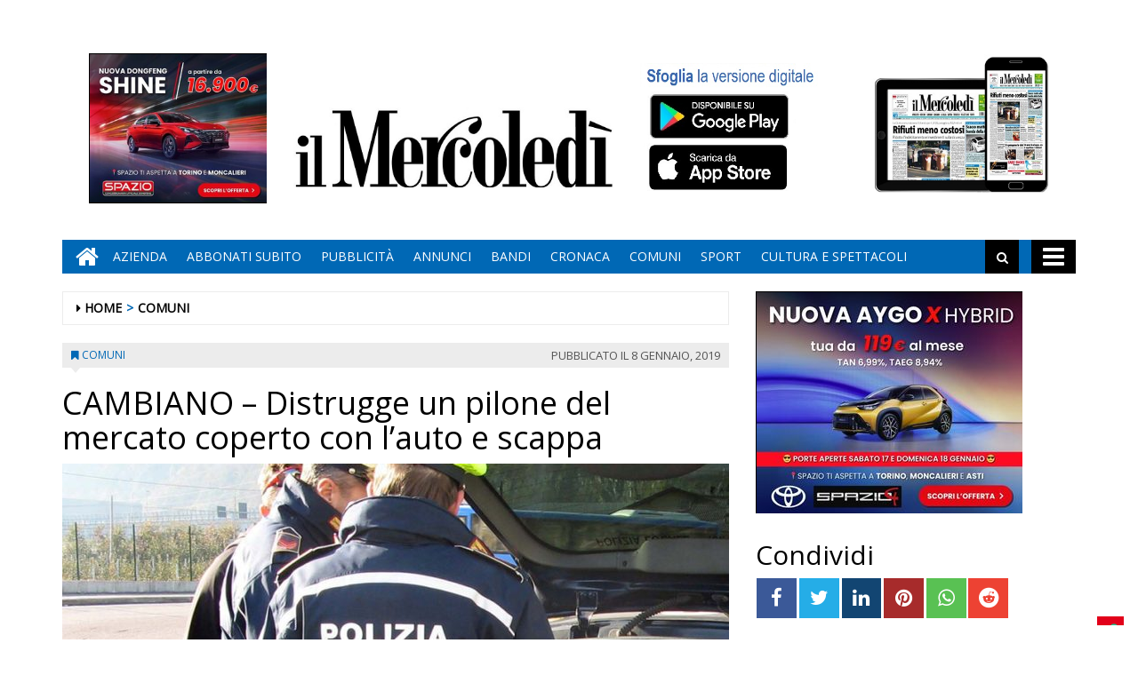

--- FILE ---
content_type: text/html; charset=UTF-8
request_url: https://www.ilmercoledi.news/2019/01/08/cambiano-distrugge-un-pilone-del-mercato-coperto-con-lauto-e-scappa/
body_size: 16577
content:
<!DOCTYPE html>
<html lang="it-IT">
<head>
<meta charset="UTF-8">
<meta name="viewport" content="width=device-width, initial-scale=1">
<link rel="profile" href="http://gmpg.org/xfn/11">
<link rel="icon" href="https://www.ilmercoledi.news/ilmercoledi/news/wp-content/uploads/sites/3/2017/11/cropped-C-152x152-32x32.png" sizes="32x32" />
<link rel="icon" href="https://www.ilmercoledi.news/ilmercoledi/news/wp-content/uploads/sites/3/2017/11/cropped-C-152x152-192x192.png" sizes="192x192" />
<link rel="apple-touch-icon" href="https://www.ilmercoledi.news/ilmercoledi/news/wp-content/uploads/sites/3/2017/11/cropped-C-152x152-180x180.png" />
<meta name="msapplication-TileImage" content="https://www.ilmercoledi.news/ilmercoledi/news/wp-content/uploads/sites/3/2017/11/cropped-C-152x152-270x270.png" />
<title>CAMBIANO - Distrugge un pilone del mercato coperto con l'auto e scappa - Il Mercoledì</title>

        
            <!-- blogID: 3 -->
            <!-- SEO meta tags -->


            <meta name="robots" content="index, follow, max-image-preview:large" />
                    
        <meta name="title" content="CAMBIANO - Distrugge un pilone del mercato coperto con l&#039;auto e scappa" />
        <meta name="description" content="CAMBIANO - E’ stato un errore di manovra, d’accordo. Ma almeno poteva fermarsi, scendere dall’auto e assumersi le proprie responsabilità. E invece l’automobilista che lo scorso 23 dicembre, a Cambiano, ha «centrato», danneggiandolo, uno dei pilastri dell’area coperta che ospita il mercato, ha ben pensato di allontanarsi facendo perdere le proprie tracce. E ora gli agenti del comando di polizia locale sono alla sua ricerca (il tipo di auto è..." />
        <meta name="keywords" content="" />
        <meta name="category" content="COMUNI,CRONACA" />
        <meta name="copyright" content="Il Mercoledì"/>
        <meta name="author" content="marcomincotti" />
        
        <meta name="date" content="2019-01-08T17:39:58+00:00"/>   
        <meta property="article:published_time" content="2019-01-08T17:39:58+00:00" />
        <meta property="article:modified_time" content="2019-01-08T17:40:00+00:00" />
        
        <meta property="og:locale" content="it_IT" />
        <meta property="og:type" content="article" />
        <meta property="og:title" content="CAMBIANO &#8211; Distrugge un pilone del mercato coperto con l&#8217;auto e scappa - Il Mercoledì" />
        <meta property="og:description" app="1" content="CAMBIANO - E’ stato un errore di manovra, d’accordo. Ma almeno poteva fermarsi, scendere dall’auto e assumersi le proprie responsabilità. E invece l’automobilista che lo scorso 23 dicembre, a Cambiano, ha «centrato», danneggiandolo, uno dei pilastri dell’area coperta che ospita il mercato, ha ben pensato di allontanarsi facendo perdere le proprie tracce. E ora gli agenti del comando di polizia locale sono alla sua ricerca (il tipo di auto è..." />
        <meta property="og:url" content="https://www.ilmercoledi.news/2019/01/08/cambiano-distrugge-un-pilone-del-mercato-coperto-con-lauto-e-scappa/" />
        
        <meta property="og:image:width" content="640" />
        <meta property="og:image:height" content="360" />

        <meta property="og:image" content="https://www.ilmercoledi.news/ilmercoledi/news/wp-content/uploads/sites/3/2018/02/polizia_locale_28.jpg" />
        <meta property="og:image:url" content="https://www.ilmercoledi.news/ilmercoledi/news/wp-content/uploads/sites/3/2018/02/polizia_locale_28.jpg" />

        <meta name="twitter:card" content="summary" />
        <meta name="twitter:description" content="CAMBIANO - E’ stato un errore di manovra, d’accordo. Ma almeno poteva fermarsi, scendere dall’auto e assumersi le proprie responsabilità. E invece l’automobilista che lo scorso 23 dicembre, a Cambiano, ha «centrato», danneggiandolo, uno dei pilastri dell’area coperta che ospita il mercato, ha ben pensato di allontanarsi facendo perdere le proprie tracce. E ora gli agenti del comando di polizia locale sono alla sua ricerca (il tipo di auto è..." />
        <meta name="twitter:title" content="CAMBIANO &#8211; Distrugge un pilone del mercato coperto con l&#8217;auto e scappa - Il Mercoledì" />
        <meta name="twitter:image" content="https://www.ilmercoledi.news/ilmercoledi/news/wp-content/uploads/sites/3/2018/02/polizia_locale_28.jpg" />
        
	    		<script type="text/javascript">
		var ajaxurl = 'https://www.ilmercoledi.news/ilmercoledi/news/wp-admin/admin-ajax.php';
		</script>
		<link rel='dns-prefetch' href='//www.ilmercoledi.news' />
<link rel='dns-prefetch' href='//cdnjs.cloudflare.com' />
<link rel='dns-prefetch' href='//testwp06.newsmemory.com' />
<link rel='dns-prefetch' href='//s.w.org' />
<link rel="alternate" type="application/rss+xml" title="Il Mercoledì &raquo; Feed" href="https://www.ilmercoledi.news/ilmercoledi/news/feed/" />
<link rel="alternate" type="application/rss+xml" title="Il Mercoledì &raquo; Feed dei commenti" href="https://www.ilmercoledi.news/ilmercoledi/news/comments/feed/" />
		<script type="text/javascript">
			window._wpemojiSettings = {"baseUrl":"https:\/\/s.w.org\/images\/core\/emoji\/13.0.1\/72x72\/","ext":".png","svgUrl":"https:\/\/s.w.org\/images\/core\/emoji\/13.0.1\/svg\/","svgExt":".svg","source":{"concatemoji":"https:\/\/www.ilmercoledi.news\/ilmercoledi\/news\/wp-includes\/js\/wp-emoji-release.min.js?ver=5.7.1"}};
			!function(e,a,t){var n,r,o,i=a.createElement("canvas"),p=i.getContext&&i.getContext("2d");function s(e,t){var a=String.fromCharCode;p.clearRect(0,0,i.width,i.height),p.fillText(a.apply(this,e),0,0);e=i.toDataURL();return p.clearRect(0,0,i.width,i.height),p.fillText(a.apply(this,t),0,0),e===i.toDataURL()}function c(e){var t=a.createElement("script");t.src=e,t.defer=t.type="text/javascript",a.getElementsByTagName("head")[0].appendChild(t)}for(o=Array("flag","emoji"),t.supports={everything:!0,everythingExceptFlag:!0},r=0;r<o.length;r++)t.supports[o[r]]=function(e){if(!p||!p.fillText)return!1;switch(p.textBaseline="top",p.font="600 32px Arial",e){case"flag":return s([127987,65039,8205,9895,65039],[127987,65039,8203,9895,65039])?!1:!s([55356,56826,55356,56819],[55356,56826,8203,55356,56819])&&!s([55356,57332,56128,56423,56128,56418,56128,56421,56128,56430,56128,56423,56128,56447],[55356,57332,8203,56128,56423,8203,56128,56418,8203,56128,56421,8203,56128,56430,8203,56128,56423,8203,56128,56447]);case"emoji":return!s([55357,56424,8205,55356,57212],[55357,56424,8203,55356,57212])}return!1}(o[r]),t.supports.everything=t.supports.everything&&t.supports[o[r]],"flag"!==o[r]&&(t.supports.everythingExceptFlag=t.supports.everythingExceptFlag&&t.supports[o[r]]);t.supports.everythingExceptFlag=t.supports.everythingExceptFlag&&!t.supports.flag,t.DOMReady=!1,t.readyCallback=function(){t.DOMReady=!0},t.supports.everything||(n=function(){t.readyCallback()},a.addEventListener?(a.addEventListener("DOMContentLoaded",n,!1),e.addEventListener("load",n,!1)):(e.attachEvent("onload",n),a.attachEvent("onreadystatechange",function(){"complete"===a.readyState&&t.readyCallback()})),(n=t.source||{}).concatemoji?c(n.concatemoji):n.wpemoji&&n.twemoji&&(c(n.twemoji),c(n.wpemoji)))}(window,document,window._wpemojiSettings);
		</script>
		<style type="text/css">
img.wp-smiley,
img.emoji {
	display: inline !important;
	border: none !important;
	box-shadow: none !important;
	height: 1em !important;
	width: 1em !important;
	margin: 0 .07em !important;
	vertical-align: -0.1em !important;
	background: none !important;
	padding: 0 !important;
}
</style>
	<link rel='stylesheet' id='twpgallery.css-css'  href='https://www.ilmercoledi.news/ilmercoledi/news/wp-content/plugins/tecnavia-wp-gallery/twpgallery.css?ver=5.7.1' type='text/css' media='all' />
<link rel='stylesheet' id='wp-block-library-css'  href='https://www.ilmercoledi.news/ilmercoledi/news/wp-includes/css/dist/block-library/style.min.css?ver=5.7.1' type='text/css' media='all' />
<link rel='stylesheet' id='social_comments_rtl-css'  href='https://euwps06.newsmemory.com/ilmercoledi/news/wp-content/plugins/social-comments/assets/css/social_comments.css?ver=5.7.1' type='text/css' media='all' />
<link rel='stylesheet' id='font-awesome-style-css'  href='https://www.ilmercoledi.news/ilmercoledi/news/wp-content/themes/tecnavia/css/font-awesome.min.css?ver=5.7.1' type='text/css' media='all' />
<link rel='stylesheet' id='bootstrap-style-css'  href='https://www.ilmercoledi.news/ilmercoledi/news/wp-content/themes/tecnavia/css/bootstrap.css?ver=5.7.1' type='text/css' media='all' />
<link rel='stylesheet' id='tecnavia-style-css'  href='https://www.ilmercoledi.news/ilmercoledi/news/wp-content/themes/tecnavia/style.css?ver=5.7.1' type='text/css' media='all' />
<link rel='stylesheet' id='tecnavia-slick-styles-css'  href='https://cdnjs.cloudflare.com/ajax/libs/slick-carousel/1.8.0/slick.css?ver=5.7.1' type='text/css' media='all' />
<link rel='stylesheet' id='fancybox-css-css'  href='https://www.ilmercoledi.news/ilmercoledi/news/wp-content/plugins/tecnavia-wp-gallery/css/jquery.fancybox.min.css?ver=5.7.1' type='text/css' media='all' />
<link rel='stylesheet' id='tcnv-style-css'  href='https://www.ilmercoledi.news/ilmercoledi/news/wp-content/plugins/tecnavia-share-image/assets/css/tcnv.css?ver=1.0' type='text/css' media='all' />
<script type='text/javascript' src='https://www.ilmercoledi.news/ilmercoledi/news/wp-includes/js/jquery/jquery.min.js?ver=3.5.1' id='jquery-core-js'></script>
<script type='text/javascript' src='https://www.ilmercoledi.news/ilmercoledi/news/wp-includes/js/jquery/jquery-migrate.min.js?ver=3.3.2' id='jquery-migrate-js'></script>
<script type='text/javascript' src='https://www.ilmercoledi.news/ilmercoledi/news/wp-content/plugins/tecnavia-wp-gallery/js/scripts.js?ver=5.7.1' id='tecnavia_gallery_new_interface_scripts-js'></script>
<link rel="https://api.w.org/" href="https://www.ilmercoledi.news/ilmercoledi/news/wp-json/" /><link rel="alternate" type="application/json" href="https://www.ilmercoledi.news/ilmercoledi/news/wp-json/wp/v2/posts/14386" /><link rel='shortlink' href='https://www.ilmercoledi.news/ilmercoledi/news/?p=14386' />
<link rel="alternate" type="application/json+oembed" href="https://www.ilmercoledi.news/ilmercoledi/news/wp-json/oembed/1.0/embed?url=https%3A%2F%2Fwww.ilmercoledi.news%2F2019%2F01%2F08%2Fcambiano-distrugge-un-pilone-del-mercato-coperto-con-lauto-e-scappa%2F" />
<link rel="alternate" type="text/xml+oembed" href="https://www.ilmercoledi.news/ilmercoledi/news/wp-json/oembed/1.0/embed?url=https%3A%2F%2Fwww.ilmercoledi.news%2F2019%2F01%2F08%2Fcambiano-distrugge-un-pilone-del-mercato-coperto-con-lauto-e-scappa%2F&#038;format=xml" />
	    <script type="text/javascript">

	    var ta_cat = 'FREE';
        </script>
				<link rel="canonical" href="https://www.ilmercoledi.news/2019/01/08/cambiano-distrugge-un-pilone-del-mercato-coperto-con-lauto-e-scappa/" />
			<script type="application/ld+json">{"@context":"http:\/\/schema.org","@type":"NewsArticle","mainEntityOfPage":{"@type":"WebPage","@id":"https:\/\/www.ilmercoledi.news\/2019\/01\/08\/cambiano-distrugge-un-pilone-del-mercato-coperto-con-lauto-e-scappa\/"},"headline":"CAMBIANO &#8211; Distrugge un pilone del mercato coperto con l&#8217;auto e scappa","datePublished":"2019-01-08T17:39:58+01:00","dateModified":"2019-01-08T17:40:00+01:00","image":"https:\/\/www.ilmercoledi.news\/ilmercoledi\/news\/wp-content\/uploads\/sites\/3\/2018\/02\/polizia_locale_28.jpg","description":"CAMBIANO - E\u2019 stato un errore di manovra, d\u2019accordo. Ma almeno poteva fermarsi, scendere dall\u2019auto e assumersi le proprie responsabilit\u00e0. E invece l\u2019automobilista che lo scorso 23 dicembre, a Cambiano, ha \u00abcentrato\u00bb, danneggiandolo, uno dei pilastri dell\u2019area coperta che ospita il mercato, ha ben pensato di allontanarsi facendo perdere le proprie tracce. E ora gli agenti del comando di polizia locale sono alla sua ricerca (il tipo di auto \u00e8 gi\u00e0 stato identificato, al resto provveder\u00e0 il sistema di videosorveglianza del paese), in modo che il Comune possa avere un nominativo a cui presentare il conto. Per la cronaca il fatto si era verificato intorno alle 15.30 lungo l\u2019asse di via Borgarelli, strada che costeggia lo spazio preposto all\u2019allestimento delle bancarelle settimanali. All\u2019inizio sembrava una cosa da poco, ma con il trascorrere delle ore le condizioni del manufatto colpito dal veicolo sono peggiorate, al punto che in quei giorni il personale del palazzo civico si \u00e8 visto costretto a transennarlo nonch\u00e9 vietare la sosta e anche il temporaneo stazionamento nelle ultime due campate della tettoia, quelle nel lato rivolto verso via Cavour. L\u2019intervento di messa in sicurezza \u00e8 stato eseguito d\u2019urgenza la vigilia di Natale, ma per poter effettuare il...","isAccessibleForFree":true,"articleSection":["COMUNI","CRONACA"],"author":[{"@type":"Person","name":"marcomincotti","url":"https:\/\/www.ilmercoledi.news\/ilmercoledi\/news\/author\/marcomincotti\/"}]}</script>	<style type="text/css">
        .header .navbar-default, .title-wrapper, .content .carousel-indicators .active, .content .carousel-control .larr, .content .carousel-control .rarr {background-color: #0068b5}.navbar-nav > li > .dropdown-menu, .header .navbar-default.open-menu .drop-menu ul.tmenu li a {background-color: #0068b5}.content .red.mrkt {background-color: #0068b5}.content .red.mrkt .arr-down {border-top-color: #0068b5}.content .title .icon li {background: #0068b5}.content .title .icon li::after {border-left-color: #0068b5}.slick-prev::after {color: #0068b5}.slick-next::after  {color: #0068b5}.tecnavia_img_share_icon::after {color: #0068b5}.content .mrkt i, .header .logo .logo-first {color: #0068b5}.content .mrkt.att {color: #0068b5}a {color: #0068b5}.footer label {color: #0068b5}.breadcrumb > li + li.breadcrumb-item::before {color: #0068b5}a:hover {color: #0068b5}h4 a:hover {color: #0068b5}	</style>
	<link rel="icon" href="https://www.ilmercoledi.news/ilmercoledi/news/wp-content/uploads/sites/3/2017/11/cropped-C-152x152-32x32.png" sizes="32x32" />
<link rel="icon" href="https://www.ilmercoledi.news/ilmercoledi/news/wp-content/uploads/sites/3/2017/11/cropped-C-152x152-192x192.png" sizes="192x192" />
<link rel="apple-touch-icon" href="https://www.ilmercoledi.news/ilmercoledi/news/wp-content/uploads/sites/3/2017/11/cropped-C-152x152-180x180.png" />
<meta name="msapplication-TileImage" content="https://www.ilmercoledi.news/ilmercoledi/news/wp-content/uploads/sites/3/2017/11/cropped-C-152x152-270x270.png" />
		<style type="text/css" id="wp-custom-css">
			.custom-logo {
padding-top:72px;
}
td, th{
padding:30px;
padding-bottom:0px;
padding-top:60px;
}

@media (min-width: 780px) {
	#sidebar-bottom-post-content .widget_social_share_widget{
		display:none;
	}
}
.tecnavia_gallery_home>a,
.tecnavia_gallery_home a img{
	width:100%;
	    height: 76px;
	object-fit: cover;
	border: unset !important;
}
.content .block .gallery span{
    color: #fff;
    background-color: transparent;
    line-height: inherit;
}
.tecnavia_gallery_home a:after{
    content: '';
    position: absolute;
    top: -20px;
    bottom: 0;
    right: 0;
    margin: auto;
    left: 0;
    width: 40px;
    height: 40px;
    background-image: url(/ilmercoledi/news/wp-content/themes/tecnavia/images/fotogallery.png);
    background-size: contain;
    display: block;
    background-repeat: no-repeat;
    filter: invert(1);
    -webkit-transition: -webkit-transform .8s ease-in-out;
    transition: transform .8s ease-in-out;
}
.tecnavia_gallery_home a:hover:after{
	transform: rotate(90deg);
}
.template_gallery_all{
	margin-left:10%;
	margin-right:10%;
}
.template_gallery_all .tecnavia_gallery_home>a,
.template_gallery_all .tecnavia_gallery_home a img{
	width:100%;
	height: 280px;
	object-fit: cover;
	border: unset !important;
}
.template_gallery_all .content .title {
    position: relative;
    height: 38px;
    line-height: 28px;
    background-color: unset;
}
.template_gallery_all .content {
    text-align:center;
}
.template_gallery_all > div {
    margin-bottom: 40px;
	height: 340px;
    overflow: hidden;
}
.template_gallery_all .tecnavia_gallery_home a:after{
    content: '';
    position: absolute;
    top: -35px;
    bottom: 0;
    right: 0;
    margin: auto;
    left: 0;
    width: 60px;
    height: 60px;
    background-image: url(/ilmercoledi/news/wp-content/themes/tecnavia/images/fotogallery.png);
    background-size: contain;
    display: block;
    background-repeat: no-repeat;
    filter: invert(1);
    -webkit-transition: -webkit-transform .8s ease-in-out;
    transition: transform .8s ease-in-out;
}

@media (max-width: 375px){
.content .block .row.gallery .content {
    display: block;
	}
}
@media(max-width:576px){
	.template_gallery_all {
    margin-left: 0%;
 		margin-right: 0%;
}
	.template_gallery_all .tecnavia_gallery_home>a, .template_gallery_all .tecnavia_gallery_home a img{
    height: 200px;
}
	.template_gallery_all > div {
    margin-bottom: 20px;
    height: 270px;
    overflow: hidden;
}
	.img-responsive{
		width:100%;
	}
	
}
@media(max-width:991px){
		.paszone_container {
		margin-left:auto;
		margin-right:auto;
	}
}
@media (min-width:577px) and (max-width:991px){
	.tecnavia_gallery_home>a, .tecnavia_gallery_home a img {
		height: 150px;
	}
	.gallery .image-wrapper, 	.video-list .image-wrapper {
		max-height: 150px;
	}
	.gallery .image-wrapper .post-image {
    height: 150px;
}
	.video-play i {
    left: 45%;
}
}

.name_gall {
    cursor: pointer;
}

.gall_imgs {
    display: none;
}

.single .icon-photogallery {

    padding-bottom: 15px;
}
.whatsapp {
    background-color: #59c153;
}
.reddit {
    background-color: #ed4233;
}		</style>
		<style id="tt-easy-google-font-styles" type="text/css">p { }
h1 { }
h2 { }
h3 { }
h4 { }
h5 { }
h6 { }
</style><!-- HTML5 shim and Respond.js for IE8 support of HTML5 elements and media queries -->
<!-- WARNING: Respond.js doesn't work if you view the page via file:// -->
<!--[if lt IE 9]>
<script src="https://oss.maxcdn.com/html5shiv/3.7.3/html5shiv.min.js"></script>
<script src="https://oss.maxcdn.com/respond/1.4.2/respond.min.js"></script>
<![endif]-->
</head>

<body class="post-template-default single single-post postid-14386 single-format-standard wp-custom-logo group-blog">
    <div class="header" role="banner">
        <div class="container">
            <div class="banner banner-bordered text-center">
	                                <div id="custom_html-27" class="widget_text widget widget_custom_html"><div class="textwidget custom-html-widget"><style>
	.header .container {
		display: flex;
		flex-direction: column;
	}

	.header .container .header-logo-container     {
		order: 1;
	}

	.header .container .banner {
		order: 2;
		padding-top: 0px;
		margin-bottom: 0px;
	}
	
	.app_icons_mobile {
		display:none;
	}
	#social_comments_control .ui-tabs-nav .ui-state-default a {
		color: #595959;
	}
	.pagination > .disabled > span, .pagination > .disabled > span:hover, .pagination > .disabled > span:focus, .pagination > .disabled > a, .pagination > .disabled > a:hover, .pagination > .disabled > a:focus {
		color: #595959;
	}
	@media print, screen and (max-width: 599px){
		.app_icons_mobile {
			display: flex;
    	justify-content: space-around;
    	flex-direction: row;
    	flex-wrap: wrap;
			margin-top: 15px;
		}
		
		.app_icons_mobile img {
			border: none;
		}
	}
</style>
<div class="app_icons_mobile">
	<a target="_blank" href="https://play.google.com/store/apps/details?id=com.ilmercoledi.android.prod"><img src="/ilmercoledi/news/wp-content/uploads/sites/3/2023/05/google-play-badge-150x50-1.png" alt="Google Play"></a>
	<a target="_blank" href="https://apps.apple.com/it/app/il-mercoled%C3%AC/id1346548041"><img src="/ilmercoledi/news/wp-content/uploads/sites/3/2023/05/iOS_store-150x50-1.png" alt="App Store"></a>
</div></div></div>	                        </div>
            <div class="header-logo-container">
                                <div class="hidden-xs">
	            	<div id="custom_html-5" class="widget_text widget widget_custom_html"><div class="textwidget custom-html-widget"><style>
	* {
		-webkit-touch-callout: none; 
		-webkit-user-select: none;  
		-khtml-user-select: none;   
		-moz-user-select: none;     
		-ms-user-select: none;       
		user-select: none;    
	}
</style>
<script>
	document.addEventListener('contextmenu', event => event.preventDefault());
</script>
<!-- Global site tag (gtag.js) - Google Analytics -->
<script async src="https://www.googletagmanager.com/gtag/js?id=UA-108803461-1"></script>
<!--
<script>
  window.dataLayer = window.dataLayer || [];
  function gtag(){dataLayer.push(arguments);}
  gtag('js', new Date());

  gtag('config', 'UA-108803461-1');
</script>
-->

<table border="0" cellspacing="2" cellpadding="2">
<tbody>
<tr>

<td valign="top"><div style="position:relative;">
		<!-- Banner 300×250 colonna destra  -->
	<ins data-wpas-zoneid="21"></ins>
	</div></td></tr></tbody></table></div></div>	                
                </div>
                                                <div class="text-center">
                    <!--<a href="">-->
	                	<a href="https://www.ilmercoledi.news/ilmercoledi/news/" class="custom-logo-link" rel="home"><img width="500" height="126" src="https://www.ilmercoledi.news/ilmercoledi/news/wp-content/uploads/sites/3/2017/11/testata126.jpg" class="custom-logo" alt="Il Mercoledì" srcset="https://www.ilmercoledi.news/ilmercoledi/news/wp-content/uploads/sites/3/2017/11/testata126.jpg 500w, https://www.ilmercoledi.news/ilmercoledi/news/wp-content/uploads/sites/3/2017/11/testata126-300x76.jpg 300w" sizes="(max-width: 500px) 100vw, 500px" /></a>                        
                    <!--</a>-->
                </div>
                                                <div class="hidden-xs">
	            	<div id="custom_html-8" class="widget_text widget widget_custom_html"><div class="textwidget custom-html-widget"><table border="0" cellspacing="2" cellpadding="2">
<tbody>
<tr>

<td valign="top"><div style="position:relative;bottom:11px;">
	<a target="_blank" href="https://play.google.com/store/apps/details?id=com.ilmercoledi.android.prod&amp;hl=it" title="Android" style="display: block;width: 176px;height: 53px;position: absolute;bottom: 70px;">&nbsp;</a><a target="_blank" href="https://itunes.apple.com/it/app/il-mercoled%C3%AC/id1346548041?mt=8&amp;ign-mpt=uo%3D4" style="display:block;width: 181px;height: 54px;position:absolute;bottom: 11px;" title="App Store">&nbsp;</a>
	<img src="https://www.ilmercoledi.news/ilmercoledi/wp-content/uploads/sites/3/2017/11/sfoglia3.jpg" width="200" height="156" alt="App store"></div>
	</td>

<td valign="top"><a style="position: relative;bottom: 21px;" href="https://ilmercoledi-ita.newsmemory.com/" target="_blank"><img src="https://www.ilmercoledi.news/ilmercoledi/wp-content/uploads/sites/3/2017/11/Tablet.jpg" width="200" height="156" alt="Sfoglia la versione digitale"></a>
</td>
</tr>
</tbody>
</table></div></div>	              
                </div> 
                             </div>
        </div>
        <div class="sidebar_between_logo_and_menu">
                    </div>
        <div id="mainNav" class="container">
            <nav class="navbar navbar-default">
                    <div class="mobile">
                        <div class="pull-left"><a href="https://www.ilmercoledi.news/ilmercoledi/news/" class="hm" title="Home" aria-label="Home"><i class="fa fa-home " aria-hidden="true"></i></a></div>
                        <div class="pull-right"><div class="bg"><i class="fa fa-bars" aria-hidden="true"></i><i class="fa fa-times" aria-hidden="true"></i></div></div>
                        <div class="pull-right">
                            <div class="search">
                                <div class="search-field">
                                    <form role="search" method="get" class="search-form" action="https://www.ilmercoledi.news/ilmercoledi/news/">
                                        <input type="search" aria-label="Cerca" class="search-field" placeholder="Cerca &hellip;" value="" name="s" />
                                        <div class="triangle"></div>
                                    </form>
                                </div>
                            </div>
                        </div>
                    </div>
                    <div class="collapse navbar-collapse navbar-primary">
				        <ul id="menu-menu-main" class="nav navbar-nav meni"><li><a href="https://www.ilmercoledi.news/ilmercoledi/news/" class="home-icon" title="Home" aria-label="Home"><i class="fa fa-home fa-2x"></i></a></li><li><a href="https://www.ilmercoledi.news/ilmercoledi/news/" class="hm" title="Home"><i class="fa fa-home fa-2x" aria-hidden="true"></i></a></li><li id="menu-item-55" class="menu-item menu-item-type-post_type menu-item-object-page menu-item-55"><a title="Azienda" href="https://www.ilmercoledi.news/azienda/">Azienda</a></li>
<li id="menu-item-54" class="menu-item menu-item-type-post_type menu-item-object-page menu-item-54"><a title="ABBONATI SUBITO" href="https://www.ilmercoledi.news/abbonati-on-line/">ABBONATI SUBITO</a></li>
<li id="menu-item-53" class="menu-item menu-item-type-post_type menu-item-object-page menu-item-53"><a title="Pubblicità" href="https://www.ilmercoledi.news/pubblicita/">Pubblicità</a></li>
<li id="menu-item-327" class="menu-item menu-item-type-taxonomy menu-item-object-category menu-item-327"><a title="ANNUNCI" href="https://www.ilmercoledi.news/category/annunci/">ANNUNCI</a></li>
<li id="menu-item-328" class="menu-item menu-item-type-taxonomy menu-item-object-category menu-item-328"><a title="BANDI" href="https://www.ilmercoledi.news/category/bandi/">BANDI</a></li>
<li id="menu-item-764" class="menu-item menu-item-type-taxonomy menu-item-object-category current-post-ancestor current-menu-parent current-post-parent menu-item-764"><a title="CRONACA" href="https://www.ilmercoledi.news/category/cronaca/">CRONACA</a></li>
<li id="menu-item-329" class="menu-item menu-item-type-post_type menu-item-object-page menu-item-329"><a title="COMUNI" href="https://www.ilmercoledi.news/comuni/">COMUNI</a></li>
<li id="menu-item-225" class="menu-item menu-item-type-taxonomy menu-item-object-category menu-item-225"><a title="SPORT" href="https://www.ilmercoledi.news/category/sport/">SPORT</a></li>
<li id="menu-item-907" class="menu-item menu-item-type-taxonomy menu-item-object-category menu-item-907"><a title="CULTURA E SPETTACOLI" href="https://www.ilmercoledi.news/category/cultura-e-spettacoli/">CULTURA E SPETTACOLI</a></li>
</ul>                        <ul class="nav navbar-nav navbar-right">
                            <!--search-->
                            <li class="hidden-xs hidden-sm">
                                <div class="search">
                                    <div class="iva" href=""></div>
                                    <div class="search-field">
                                        <form role="search" method="get" class="search-form" action="https://www.ilmercoledi.news/ilmercoledi/news/">
                                            <input type="search" class="search-field" aria-label="Cerca" placeholder="Cerca &hellip;" value="" name="s" />
                                            <div class="triangle"></div>
                                        </form>
                                    </div>
                                </div>
                            </li>
                            <!--mbmenu-->
                            <li class="hidden-xs hidden-sm">
                                <div class="mbmenu opn" title="TUTTE LE SEZIONI"><i class="fa fa-bars fa-2x" aria-hidden="true"></i></div>
                                <div class="mbmenu cls">Chiudi <i class="fa fa-times fa-2x" aria-hidden="true"></i></div>
                            </li>

                        </ul>
                    </div>
                    <div class="drop-menu">
					        <ul id="menu-menu-humberger" class="tmenu"><li id="menu-item-67" class="menu-item menu-item-type-post_type menu-item-object-page menu-item-has-children menu-item-67"><a href="https://www.ilmercoledi.news/azienda/">Azienda</a>
<ul class="sub-menu">
	<li id="menu-item-75" class="menu-item menu-item-type-post_type menu-item-object-page menu-item-75"><a href="https://www.ilmercoledi.news/azienda/">Azienda</a></li>
</ul>
</li>
<li id="menu-item-66" class="menu-item menu-item-type-post_type menu-item-object-page menu-item-has-children menu-item-66"><a href="https://www.ilmercoledi.news/abbonati-on-line/">ABBONATI SUBITO</a>
<ul class="sub-menu">
	<li id="menu-item-74" class="menu-item menu-item-type-post_type menu-item-object-page menu-item-74"><a href="https://www.ilmercoledi.news/abbonati-on-line/">ABBONATI SUBITO</a></li>
</ul>
</li>
<li id="menu-item-65" class="menu-item menu-item-type-post_type menu-item-object-page menu-item-has-children menu-item-65"><a href="https://www.ilmercoledi.news/pubblicita/">Pubblicità</a>
<ul class="sub-menu">
	<li id="menu-item-73" class="menu-item menu-item-type-post_type menu-item-object-page menu-item-73"><a href="https://www.ilmercoledi.news/pubblicita/">Pubblicità</a></li>
</ul>
</li>
<li id="menu-item-68" class="menu-item menu-item-type-post_type menu-item-object-page menu-item-has-children menu-item-68"><a href="https://www.ilmercoledi.news/testata/">Testata</a>
<ul class="sub-menu">
	<li id="menu-item-76" class="menu-item menu-item-type-post_type menu-item-object-page menu-item-76"><a href="https://www.ilmercoledi.news/testata/">Testata</a></li>
</ul>
</li>
<li id="menu-item-383" class="menu-item menu-item-type-taxonomy menu-item-object-category current-post-ancestor current-menu-parent current-post-parent menu-item-383"><a href="https://www.ilmercoledi.news/category/cronaca/">CRONACA</a></li>
<li id="menu-item-70" class="menu-item menu-item-type-post_type menu-item-object-page menu-item-has-children menu-item-70"><a href="https://www.ilmercoledi.news/comuni/">COMUNI</a>
<ul class="sub-menu">
	<li id="menu-item-78" class="menu-item menu-item-type-post_type menu-item-object-page menu-item-78"><a href="https://www.ilmercoledi.news/comuni/">COMUNI</a></li>
</ul>
</li>
<li id="menu-item-226" class="menu-item menu-item-type-taxonomy menu-item-object-category menu-item-226"><a href="https://www.ilmercoledi.news/category/sport/">SPORT</a></li>
<li id="menu-item-908" class="menu-item menu-item-type-taxonomy menu-item-object-category menu-item-908"><a href="https://www.ilmercoledi.news/category/cultura-e-spettacoli/">CULTURA E SPETTACOLI</a></li>
<li id="menu-item-236" class="menu-item menu-item-type-post_type menu-item-object-page menu-item-has-children menu-item-236"><a href="https://www.ilmercoledi.news/altro/">ALTRO</a>
<ul class="sub-menu">
	<li id="menu-item-237" class="menu-item menu-item-type-post_type menu-item-object-page menu-item-237"><a href="https://www.ilmercoledi.news/foto/">Foto</a></li>
	<li id="menu-item-14564" class="menu-item menu-item-type-post_type menu-item-object-page menu-item-14564"><a href="https://www.ilmercoledi.news/video/">Video</a></li>
</ul>
</li>
<li id="menu-item-326" class="menu-item menu-item-type-taxonomy menu-item-object-category menu-item-326"><a href="https://www.ilmercoledi.news/category/bandi/">BANDI</a></li>
<li id="menu-item-325" class="menu-item menu-item-type-taxonomy menu-item-object-category menu-item-325"><a href="https://www.ilmercoledi.news/category/annunci/">ANNUNCI</a></li>
</ul>                    </div>
            </nav>
        </div>

        <!--menu-->

    </div>

    <section class="content">
        <div class="container">
            <div class="row">
                <div class="col-md-8 ls" role="main">
	                <ul class="breadcrumb" id="breadcrumbs"><li class="breadcrumb-item"><i class="fa fa-caret-right" aria-hidden="true"></i> <a href="https://www.ilmercoledi.news/ilmercoledi/news/" title="Il Mercoledì">Home</a></li><li class="breadcrumb-item"><a href="https://www.ilmercoledi.news/category/comuni/">COMUNI</a></li></ul>	                
<script type="text/javascript">

	var IS_SINGLE_PAGE = true;

   
    var PREV_LINK = {"title":"CARMAGNOLA &#8211; Via alla raccolta del Dna per schedare i cani","link":"https:\/\/www.ilmercoledi.news\/2019\/01\/09\/carmagnola-via-alla-raccolta-del-dna-per-schedare-i-cani\/"};
    var NEXT_LINK = {"title":"NICHELINO &#8211; Assegno clonato per 17 volte","link":"https:\/\/www.ilmercoledi.news\/2019\/01\/08\/nichelino-assegno-clonato-per-17-volte\/"};
    
    
</script>

<article id="post-14386" class="block post-14386 post type-post status-publish format-standard has-post-thumbnail hentry category-comuni category-cronaca comune-cambiano post_category_importance-3-important">
    <div class="mrkt">
        <div class="pull-left"><i class="fa fa-bookmark" aria-hidden="true"></i> <a href="https://www.ilmercoledi.news/category/comuni/">COMUNI</a></div>
        <div class="pull-right"><span class="date hidden-xs"><span class="posted-on">Pubblicato  il <time class="entry-date published updated" datetime="2019-01-08T18:39:58+01:00">8 Gennaio, 2019</time></span></span></div>
        <div style="clear: both"></div>
        <div class="arr-down"></div>
    </div>
    <span class="date visible-xs"><span class="posted-on">Pubblicato  il <time class="entry-date published updated" datetime="2019-01-08T18:39:58+01:00">8 Gennaio, 2019</time></span></span>
    			<h1>CAMBIANO &#8211; Distrugge un pilone del mercato coperto con l&#8217;auto e scappa</h1>
		
		
	
    <p>
        <img width="750" height="422" src="https://www.ilmercoledi.news/ilmercoledi/news/wp-content/uploads/sites/3/2018/02/polizia_locale_28-750x422.jpg" class="img-responsive wp-post-image" alt="CAMBIANO &#8211; Distrugge un pilone del mercato coperto con l&#8217;auto e scappa" loading="lazy" title="CAMBIANO &#8211; Distrugge un pilone del mercato coperto con l&#8217;auto e scappa" srcset="https://www.ilmercoledi.news/ilmercoledi/news/wp-content/uploads/sites/3/2018/02/polizia_locale_28-750x422.jpg 750w, https://www.ilmercoledi.news/ilmercoledi/news/wp-content/uploads/sites/3/2018/02/polizia_locale_28-300x169.jpg 300w, https://www.ilmercoledi.news/ilmercoledi/news/wp-content/uploads/sites/3/2018/02/polizia_locale_28-768x432.jpg 768w, https://www.ilmercoledi.news/ilmercoledi/news/wp-content/uploads/sites/3/2018/02/polizia_locale_28.jpg 890w" sizes="(max-width: 750px) 100vw, 750px" />    </p>
	 <!-- GALLERY -->
	 	<!-- END GALLERY -->
    
        
	<p>CAMBIANO &#8211; E’ stato un errore di manovra, d’accordo. Ma almeno poteva fermarsi, scendere dall’auto e assumersi le proprie responsabilità. E invece l’automobilista che lo scorso 23 dicembre, a Cambiano, ha «centrato», danneggiandolo, uno dei pilastri dell’area coperta che ospita il mercato, ha ben pensato di allontanarsi facendo perdere le proprie tracce. E ora gli agenti del comando di polizia locale sono alla sua ricerca (il tipo di auto è già stato identificato, al resto provvederà il sistema di videosorveglianza del paese), in modo che il Comune possa avere un nominativo a cui presentare il conto.<br />
Per la cronaca il fatto si era verificato intorno alle 15.30 lungo l’asse di via Borgarelli, strada che costeggia lo spazio preposto all’allestimento delle bancarelle settimanali. All’inizio sembrava una cosa da poco, ma con il trascorrere delle ore le condizioni del manufatto colpito dal veicolo sono peggiorate, al punto che in quei giorni il personale del palazzo civico si è visto costretto a transennarlo nonché vietare la sosta e anche il temporaneo stazionamento nelle ultime due campate della tettoia, quelle nel lato rivolto verso via Cavour. L’intervento di messa in sicurezza è stato eseguito d’urgenza la vigilia di Natale, ma per poter effettuare il resto del lavoro occorrerà attendere il parere della soprintendenza.</p>
	
	

</article>

	                	                						<div id="sidebar-bottom-post-content">
							<section id="social_share_widget-6" class="widget widget_social_share_widget"><h2 class="widget-title">Condividi</h2><div class="social-share-block"><div><a href="http://www.facebook.com/sharer/sharer.php?u=https://www.ilmercoledi.news/2019/01/08/cambiano-distrugge-un-pilone-del-mercato-coperto-con-lauto-e-scappa/" class="social-share-link facebook" title="facebook" aria-label="Share article CAMBIANO &#8211; Distrugge un pilone del mercato coperto con l&#8217;auto e scappa on Facebook" target="_blank"><i class="fa fa-facebook" aria-hidden="true"></i></a><a href="https://twitter.com/intent/tweet?text=CAMBIANO &#8211; Distrugge un pilone del mercato coperto con l&#8217;auto e scappa&amp;url=https://www.ilmercoledi.news/2019/01/08/cambiano-distrugge-un-pilone-del-mercato-coperto-con-lauto-e-scappa/" class="social-share-link twitter" title="twitter" aria-label="Share articleCAMBIANO &#8211; Distrugge un pilone del mercato coperto con l&#8217;auto e scappa on X" target="_blank"><i class="fa fa-twitter" aria-hidden="true"></i></a><a href="https://www.linkedin.com/shareArticle?mini=true&amp;url=https://www.ilmercoledi.news/2019/01/08/cambiano-distrugge-un-pilone-del-mercato-coperto-con-lauto-e-scappa/" class="social-share-link linkedin" title="linkedin" aria-label="Share article CAMBIANO &#8211; Distrugge un pilone del mercato coperto con l&#8217;auto e scappa on Linkedin" target="_blank"><i class="fa fa-linkedin" aria-hidden="true"></i></a><a href="https://pinterest.com/pin/create/button/?url=https://www.ilmercoledi.news/2019/01/08/cambiano-distrugge-un-pilone-del-mercato-coperto-con-lauto-e-scappa/&amp;media=https://www.ilmercoledi.news/ilmercoledi/news/wp-content/uploads/sites/3/2018/02/polizia_locale_28.jpg&amp;description=" class="social-share-link pinterest" title="pinterest" aria-label="Share article CAMBIANO &#8211; Distrugge un pilone del mercato coperto con l&#8217;auto e scappa on Pinterest" target="_blank"><i class="fa fa-pinterest" aria-hidden="true"></i></a><a href="https://wa.me/?text=CAMBIANO &#8211; Distrugge un pilone del mercato coperto con l&#8217;auto e scappa https://www.ilmercoledi.news/2019/01/08/cambiano-distrugge-un-pilone-del-mercato-coperto-con-lauto-e-scappa/" class="social-share-link whatsapp" title="whatsapp" aria-label="Share article CAMBIANO &#8211; Distrugge un pilone del mercato coperto con l&#8217;auto e scappa on Whatsapp" target="_blank"><i class="fa fa-whatsapp" aria-hidden="true"></i></a><a href="https://www.reddit.com/submit?url=https://www.ilmercoledi.news/2019/01/08/cambiano-distrugge-un-pilone-del-mercato-coperto-con-lauto-e-scappa/&amp;title=CAMBIANO &#8211; Distrugge un pilone del mercato coperto con l&#8217;auto e scappa" class="social-share-link reddit" title="reddit" aria-label="Share article CAMBIANO &#8211; Distrugge un pilone del mercato coperto con l&#8217;auto e scappa on Reddit" target="_blank"><i class="fa fa-reddit" aria-hidden="true"></i></a></div></div></section>						</div>
					
	                
	                	            	<div class="mrkt bold">
                        <i class="fa fa-bullhorn" aria-hidden="true"></i> ULTIME NOTIZIE
                        <div class="arr-down"></div>
                    </div>
                    	                <div class="col-lg-6 col-md-6 col-sm-6">
	                	<div class="row">
			                <div class="block related-posts line-news">   	
			                	
								<div class="row">
		                	
<div class="overlay_share_icons" id="78893">
    <div class="wrapper-share-icons">
        <div id="close-share-icon"><i class="fa fa-times" aria-hidden="true"></i></div>
                    <section id="social_share_widget-7" class="widget widget_social_share_widget"><h2 class="widget-title">Condividi</h2><div class="social-share-block"><div><a href="http://www.facebook.com/sharer/sharer.php?u=https://www.ilmercoledi.news/2026/01/24/rally-monte-carlo-2026-primi-ruggiti-la-magia-del-principato-si-ripete-per-la-94esima-volta/" class="social-share-link facebook" title="facebook" aria-label="Share article Rally Monte-Carlo 2026: i primi ruggiti, la magia del Principato si ripete per la 94esima volta on Facebook" target="_blank"><i class="fa fa-facebook" aria-hidden="true"></i></a><a href="https://twitter.com/intent/tweet?text=Rally Monte-Carlo 2026: i primi ruggiti, la magia del Principato si ripete per la 94esima volta&amp;url=https://www.ilmercoledi.news/2026/01/24/rally-monte-carlo-2026-primi-ruggiti-la-magia-del-principato-si-ripete-per-la-94esima-volta/" class="social-share-link twitter" title="twitter" aria-label="Share articleRally Monte-Carlo 2026: i primi ruggiti, la magia del Principato si ripete per la 94esima volta on X" target="_blank"><i class="fa fa-twitter" aria-hidden="true"></i></a><a href="https://www.linkedin.com/shareArticle?mini=true&amp;url=https://www.ilmercoledi.news/2026/01/24/rally-monte-carlo-2026-primi-ruggiti-la-magia-del-principato-si-ripete-per-la-94esima-volta/" class="social-share-link linkedin" title="linkedin" aria-label="Share article Rally Monte-Carlo 2026: i primi ruggiti, la magia del Principato si ripete per la 94esima volta on Linkedin" target="_blank"><i class="fa fa-linkedin" aria-hidden="true"></i></a><a href="https://pinterest.com/pin/create/button/?url=https://www.ilmercoledi.news/2026/01/24/rally-monte-carlo-2026-primi-ruggiti-la-magia-del-principato-si-ripete-per-la-94esima-volta/&amp;media=https://www.ilmercoledi.news/ilmercoledi/news/wp-content/uploads/sites/3/2026/01/Monte26-3-Gliese.jpg&amp;description=" class="social-share-link pinterest" title="pinterest" aria-label="Share article Rally Monte-Carlo 2026: i primi ruggiti, la magia del Principato si ripete per la 94esima volta on Pinterest" target="_blank"><i class="fa fa-pinterest" aria-hidden="true"></i></a><a href="https://wa.me/?text=Rally Monte-Carlo 2026: i primi ruggiti, la magia del Principato si ripete per la 94esima volta https://www.ilmercoledi.news/2026/01/24/rally-monte-carlo-2026-primi-ruggiti-la-magia-del-principato-si-ripete-per-la-94esima-volta/" class="social-share-link whatsapp" title="whatsapp" aria-label="Share article Rally Monte-Carlo 2026: i primi ruggiti, la magia del Principato si ripete per la 94esima volta on Whatsapp" target="_blank"><i class="fa fa-whatsapp" aria-hidden="true"></i></a><a href="https://www.reddit.com/submit?url=https://www.ilmercoledi.news/2026/01/24/rally-monte-carlo-2026-primi-ruggiti-la-magia-del-principato-si-ripete-per-la-94esima-volta/&amp;title=Rally Monte-Carlo 2026: i primi ruggiti, la magia del Principato si ripete per la 94esima volta" class="social-share-link reddit" title="reddit" aria-label="Share article Rally Monte-Carlo 2026: i primi ruggiti, la magia del Principato si ripete per la 94esima volta on Reddit" target="_blank"><i class="fa fa-reddit" aria-hidden="true"></i></a></div></div></section>            </div>
</div>

<div id="post-78893" class="col-xs-12 col-sm-12 col-md-12 post-78893 post type-post status-publish format-standard has-post-thumbnail hentry category-sport post_category_importance-3-important">
    <div class="lone image-wrap">
	    <a href="https://www.ilmercoledi.news/2026/01/24/rally-monte-carlo-2026-primi-ruggiti-la-magia-del-principato-si-ripete-per-la-94esima-volta/" title="Rally Monte-Carlo 2026: i primi ruggiti, la magia del Principato si ripete per la 94esima volta" class=""><img width="360" height="240" src="https://www.ilmercoledi.news/ilmercoledi/news/wp-content/uploads/sites/3/2026/01/Monte26-3-Gliese.jpg" class="img-responsive wp-post-image" alt="Rally Monte-Carlo 2026: i primi ruggiti, la magia del Principato si ripete per la 94esima volta" loading="lazy" title="Rally Monte-Carlo 2026: i primi ruggiti, la magia del Principato si ripete per la 94esima volta" srcset="https://www.ilmercoledi.news/ilmercoledi/news/wp-content/uploads/sites/3/2026/01/Monte26-3-Gliese.jpg 700w, https://www.ilmercoledi.news/ilmercoledi/news/wp-content/uploads/sites/3/2026/01/Monte26-3-Gliese-300x200.jpg 300w" sizes="(max-width: 360px) 100vw, 360px" /></a>    </div>
    <div class="lone">
    	<div class="tecnavia_img_share_icon hidden-lg hidden-md hidden-sm" dynamic_id="78893"></div>
        <div class="mrkt att">
            <i class="fa fa-bookmark" aria-hidden="true"></i> <a href="https://www.ilmercoledi.news/category/sport/">SPORT</a>            <div class="arr-down"></div>
        </div>
	    <h4><a href="https://www.ilmercoledi.news/2026/01/24/rally-monte-carlo-2026-primi-ruggiti-la-magia-del-principato-si-ripete-per-la-94esima-volta/" title="Rally Monte-Carlo 2026: i primi ruggiti, la magia del Principato si ripete per la 94esima volta">Rally Monte-Carlo 2026: i primi ruggiti, la magia del Principato si ripete per la 94esima volta</a></h4>        <hr>
	    <div class="expert">Comincia con la classica monegasca l’avventura del mondiale rally annata 2026, gara che si...</div>
        <p class="date"><span class="posted-on">Pubblicato  il <time class="entry-date published updated" datetime="2026-01-24T15:09:30+01:00">24 Gennaio, 2026</time></span></p>
    </div>
</div>
<div class="overlay_share_icons" id="78888">
    <div class="wrapper-share-icons">
        <div id="close-share-icon"><i class="fa fa-times" aria-hidden="true"></i></div>
                    <section id="social_share_widget-7" class="widget widget_social_share_widget"><h2 class="widget-title">Condividi</h2><div class="social-share-block"><div><a href="http://www.facebook.com/sharer/sharer.php?u=https://www.ilmercoledi.news/2026/01/23/rally-monte-carlo-2026-lancia-chi-ben-comincia/" class="social-share-link facebook" title="facebook" aria-label="Share article Rally Monte-Carlo 2026. Lancia, chi ben comincia…. on Facebook" target="_blank"><i class="fa fa-facebook" aria-hidden="true"></i></a><a href="https://twitter.com/intent/tweet?text=Rally Monte-Carlo 2026. Lancia, chi ben comincia….&amp;url=https://www.ilmercoledi.news/2026/01/23/rally-monte-carlo-2026-lancia-chi-ben-comincia/" class="social-share-link twitter" title="twitter" aria-label="Share articleRally Monte-Carlo 2026. Lancia, chi ben comincia…. on X" target="_blank"><i class="fa fa-twitter" aria-hidden="true"></i></a><a href="https://www.linkedin.com/shareArticle?mini=true&amp;url=https://www.ilmercoledi.news/2026/01/23/rally-monte-carlo-2026-lancia-chi-ben-comincia/" class="social-share-link linkedin" title="linkedin" aria-label="Share article Rally Monte-Carlo 2026. Lancia, chi ben comincia…. on Linkedin" target="_blank"><i class="fa fa-linkedin" aria-hidden="true"></i></a><a href="https://pinterest.com/pin/create/button/?url=https://www.ilmercoledi.news/2026/01/23/rally-monte-carlo-2026-lancia-chi-ben-comincia/&amp;media=https://www.ilmercoledi.news/ilmercoledi/news/wp-content/uploads/sites/3/2026/01/Monte26-2-Lancia-4.jpg&amp;description=" class="social-share-link pinterest" title="pinterest" aria-label="Share article Rally Monte-Carlo 2026. Lancia, chi ben comincia…. on Pinterest" target="_blank"><i class="fa fa-pinterest" aria-hidden="true"></i></a><a href="https://wa.me/?text=Rally Monte-Carlo 2026. Lancia, chi ben comincia…. https://www.ilmercoledi.news/2026/01/23/rally-monte-carlo-2026-lancia-chi-ben-comincia/" class="social-share-link whatsapp" title="whatsapp" aria-label="Share article Rally Monte-Carlo 2026. Lancia, chi ben comincia…. on Whatsapp" target="_blank"><i class="fa fa-whatsapp" aria-hidden="true"></i></a><a href="https://www.reddit.com/submit?url=https://www.ilmercoledi.news/2026/01/23/rally-monte-carlo-2026-lancia-chi-ben-comincia/&amp;title=Rally Monte-Carlo 2026. Lancia, chi ben comincia…." class="social-share-link reddit" title="reddit" aria-label="Share article Rally Monte-Carlo 2026. Lancia, chi ben comincia…. on Reddit" target="_blank"><i class="fa fa-reddit" aria-hidden="true"></i></a></div></div></section>            </div>
</div>

<div id="post-78888" class="col-xs-12 col-sm-12 col-md-12 post-78888 post type-post status-publish format-standard has-post-thumbnail hentry category-sport post_category_importance-2-top-important">
    <div class="lone image-wrap">
	    <a href="https://www.ilmercoledi.news/2026/01/23/rally-monte-carlo-2026-lancia-chi-ben-comincia/" title="Rally Monte-Carlo 2026. Lancia, chi ben comincia…." class=""><img width="360" height="240" src="https://www.ilmercoledi.news/ilmercoledi/news/wp-content/uploads/sites/3/2026/01/Monte26-2-Lancia-4.jpg" class="img-responsive wp-post-image" alt="Rally Monte-Carlo 2026. Lancia, chi ben comincia…." loading="lazy" title="Rally Monte-Carlo 2026. Lancia, chi ben comincia…." srcset="https://www.ilmercoledi.news/ilmercoledi/news/wp-content/uploads/sites/3/2026/01/Monte26-2-Lancia-4.jpg 700w, https://www.ilmercoledi.news/ilmercoledi/news/wp-content/uploads/sites/3/2026/01/Monte26-2-Lancia-4-300x200.jpg 300w" sizes="(max-width: 360px) 100vw, 360px" /></a>    </div>
    <div class="lone">
    	<div class="tecnavia_img_share_icon hidden-lg hidden-md hidden-sm" dynamic_id="78888"></div>
        <div class="mrkt att">
            <i class="fa fa-bookmark" aria-hidden="true"></i> <a href="https://www.ilmercoledi.news/category/sport/">SPORT</a>            <div class="arr-down"></div>
        </div>
	    <h4><a href="https://www.ilmercoledi.news/2026/01/23/rally-monte-carlo-2026-lancia-chi-ben-comincia/" title="Rally Monte-Carlo 2026. Lancia, chi ben comincia….">Rally Monte-Carlo 2026. Lancia, chi ben comincia….</a></h4>        <hr>
	    <div class="expert">Testo e foto di Gabriele Valinotti

GAP (Francia) – Com’è il vecchio detto? “Chi ben...</div>
        <p class="date"><span class="posted-on">Pubblicato  il <time class="entry-date published updated" datetime="2026-01-23T08:46:09+01:00">23 Gennaio, 2026</time></span></p>
    </div>
</div>
<div class="overlay_share_icons" id="78886">
    <div class="wrapper-share-icons">
        <div id="close-share-icon"><i class="fa fa-times" aria-hidden="true"></i></div>
                    <section id="social_share_widget-7" class="widget widget_social_share_widget"><h2 class="widget-title">Condividi</h2><div class="social-share-block"><div><a href="http://www.facebook.com/sharer/sharer.php?u=https://www.ilmercoledi.news/2026/01/23/sfm1-treno-cancellato-per-malore-di-un-passeggero/" class="social-share-link facebook" title="facebook" aria-label="Share article SFM1 &#8211; Treno cancellato per malore di un passeggero on Facebook" target="_blank"><i class="fa fa-facebook" aria-hidden="true"></i></a><a href="https://twitter.com/intent/tweet?text=SFM1 &#8211; Treno cancellato per malore di un passeggero&amp;url=https://www.ilmercoledi.news/2026/01/23/sfm1-treno-cancellato-per-malore-di-un-passeggero/" class="social-share-link twitter" title="twitter" aria-label="Share articleSFM1 &#8211; Treno cancellato per malore di un passeggero on X" target="_blank"><i class="fa fa-twitter" aria-hidden="true"></i></a><a href="https://www.linkedin.com/shareArticle?mini=true&amp;url=https://www.ilmercoledi.news/2026/01/23/sfm1-treno-cancellato-per-malore-di-un-passeggero/" class="social-share-link linkedin" title="linkedin" aria-label="Share article SFM1 &#8211; Treno cancellato per malore di un passeggero on Linkedin" target="_blank"><i class="fa fa-linkedin" aria-hidden="true"></i></a><a href="https://pinterest.com/pin/create/button/?url=https://www.ilmercoledi.news/2026/01/23/sfm1-treno-cancellato-per-malore-di-un-passeggero/&amp;media=https://www.ilmercoledi.news/ilmercoledi/news/wp-content/uploads/sites/3/2022/07/treno-visione-frontale.jpg&amp;description=" class="social-share-link pinterest" title="pinterest" aria-label="Share article SFM1 &#8211; Treno cancellato per malore di un passeggero on Pinterest" target="_blank"><i class="fa fa-pinterest" aria-hidden="true"></i></a><a href="https://wa.me/?text=SFM1 &#8211; Treno cancellato per malore di un passeggero https://www.ilmercoledi.news/2026/01/23/sfm1-treno-cancellato-per-malore-di-un-passeggero/" class="social-share-link whatsapp" title="whatsapp" aria-label="Share article SFM1 &#8211; Treno cancellato per malore di un passeggero on Whatsapp" target="_blank"><i class="fa fa-whatsapp" aria-hidden="true"></i></a><a href="https://www.reddit.com/submit?url=https://www.ilmercoledi.news/2026/01/23/sfm1-treno-cancellato-per-malore-di-un-passeggero/&amp;title=SFM1 &#8211; Treno cancellato per malore di un passeggero" class="social-share-link reddit" title="reddit" aria-label="Share article SFM1 &#8211; Treno cancellato per malore di un passeggero on Reddit" target="_blank"><i class="fa fa-reddit" aria-hidden="true"></i></a></div></div></section>            </div>
</div>

<div id="post-78886" class="col-xs-12 col-sm-12 col-md-12 post-78886 post type-post status-publish format-standard has-post-thumbnail hentry category-comuni comune-moncalieri post_category_importance-4-normal is_homepage-main">
    <div class="lone image-wrap">
	    <a href="https://www.ilmercoledi.news/2026/01/23/sfm1-treno-cancellato-per-malore-di-un-passeggero/" title="SFM1 &#8211; Treno cancellato per malore di un passeggero" class=""><img width="360" height="218" src="https://www.ilmercoledi.news/ilmercoledi/news/wp-content/uploads/sites/3/2022/07/treno-visione-frontale.jpg" class="img-responsive wp-post-image" alt="SFM1 &#8211; Treno cancellato per malore di un passeggero" loading="lazy" title="SFM1 &#8211; Treno cancellato per malore di un passeggero" srcset="https://www.ilmercoledi.news/ilmercoledi/news/wp-content/uploads/sites/3/2022/07/treno-visione-frontale.jpg 1343w, https://www.ilmercoledi.news/ilmercoledi/news/wp-content/uploads/sites/3/2022/07/treno-visione-frontale-300x181.jpg 300w, https://www.ilmercoledi.news/ilmercoledi/news/wp-content/uploads/sites/3/2022/07/treno-visione-frontale-1024x619.jpg 1024w, https://www.ilmercoledi.news/ilmercoledi/news/wp-content/uploads/sites/3/2022/07/treno-visione-frontale-768x464.jpg 768w, https://www.ilmercoledi.news/ilmercoledi/news/wp-content/uploads/sites/3/2022/07/treno-visione-frontale-750x453.jpg 750w" sizes="(max-width: 360px) 100vw, 360px" /></a>    </div>
    <div class="lone">
    	<div class="tecnavia_img_share_icon hidden-lg hidden-md hidden-sm" dynamic_id="78886"></div>
        <div class="mrkt att">
            <i class="fa fa-bookmark" aria-hidden="true"></i> <a href="https://www.ilmercoledi.news/category/comuni/">COMUNI</a>            <div class="arr-down"></div>
        </div>
	    <h4><a href="https://www.ilmercoledi.news/2026/01/23/sfm1-treno-cancellato-per-malore-di-un-passeggero/" title="SFM1 &#8211; Treno cancellato per malore di un passeggero">SFM1 &#8211; Treno cancellato per malore di un passeggero</a></h4>        <hr>
	    <div class="expert">Ancora problemi sulla Sfm1 tra Torino e Trofarello. Ieri il treno delle 18,24 é stato cancellato...</div>
        <p class="date"><span class="posted-on">Pubblicato  il <time class="entry-date published updated" datetime="2026-01-23T07:58:50+01:00">23 Gennaio, 2026</time></span></p>
    </div>
</div>								</div>
		            		</div>
            			</div>
	                </div>
	                	            	                <div class="col-lg-6 col-md-6 col-sm-6">
	                	<div class="row">
			                <div class="block related-posts latest-plublish-posts">   	
			                	
								<div class="row">
		                	
<div class="overlay_share_icons" id="78885">
    <div class="wrapper-share-icons">
        <div id="close-share-icon"><i class="fa fa-times" aria-hidden="true"></i></div>
                    <section id="social_share_widget-7" class="widget widget_social_share_widget"><h2 class="widget-title">Condividi</h2><div class="social-share-block"><div><a href="http://www.facebook.com/sharer/sharer.php?u=https://www.ilmercoledi.news/2026/01/23/la-loggia-serata-di-teatro-dialettale-piemontese/" class="social-share-link facebook" title="facebook" aria-label="Share article LA LOGGIA &#8211; Serata di teatro dialettale piemontese on Facebook" target="_blank"><i class="fa fa-facebook" aria-hidden="true"></i></a><a href="https://twitter.com/intent/tweet?text=LA LOGGIA &#8211; Serata di teatro dialettale piemontese&amp;url=https://www.ilmercoledi.news/2026/01/23/la-loggia-serata-di-teatro-dialettale-piemontese/" class="social-share-link twitter" title="twitter" aria-label="Share articleLA LOGGIA &#8211; Serata di teatro dialettale piemontese on X" target="_blank"><i class="fa fa-twitter" aria-hidden="true"></i></a><a href="https://www.linkedin.com/shareArticle?mini=true&amp;url=https://www.ilmercoledi.news/2026/01/23/la-loggia-serata-di-teatro-dialettale-piemontese/" class="social-share-link linkedin" title="linkedin" aria-label="Share article LA LOGGIA &#8211; Serata di teatro dialettale piemontese on Linkedin" target="_blank"><i class="fa fa-linkedin" aria-hidden="true"></i></a><a href="https://pinterest.com/pin/create/button/?url=https://www.ilmercoledi.news/2026/01/23/la-loggia-serata-di-teatro-dialettale-piemontese/&amp;media=https://www.ilmercoledi.news/ilmercoledi/news/wp-content/uploads/sites/3/2019/06/Fenoglio.jpg&amp;description=" class="social-share-link pinterest" title="pinterest" aria-label="Share article LA LOGGIA &#8211; Serata di teatro dialettale piemontese on Pinterest" target="_blank"><i class="fa fa-pinterest" aria-hidden="true"></i></a><a href="https://wa.me/?text=LA LOGGIA &#8211; Serata di teatro dialettale piemontese https://www.ilmercoledi.news/2026/01/23/la-loggia-serata-di-teatro-dialettale-piemontese/" class="social-share-link whatsapp" title="whatsapp" aria-label="Share article LA LOGGIA &#8211; Serata di teatro dialettale piemontese on Whatsapp" target="_blank"><i class="fa fa-whatsapp" aria-hidden="true"></i></a><a href="https://www.reddit.com/submit?url=https://www.ilmercoledi.news/2026/01/23/la-loggia-serata-di-teatro-dialettale-piemontese/&amp;title=LA LOGGIA &#8211; Serata di teatro dialettale piemontese" class="social-share-link reddit" title="reddit" aria-label="Share article LA LOGGIA &#8211; Serata di teatro dialettale piemontese on Reddit" target="_blank"><i class="fa fa-reddit" aria-hidden="true"></i></a></div></div></section>            </div>
</div>

<div id="post-78885" class="col-xs-12 col-sm-12 col-md-12 post-78885 post type-post status-publish format-standard has-post-thumbnail hentry category-comuni comune-laloggia post_category_importance-4-normal is_homepage-main">
    <div class="lone image-wrap">
	    <a href="https://www.ilmercoledi.news/2026/01/23/la-loggia-serata-di-teatro-dialettale-piemontese/" title="LA LOGGIA &#8211; Serata di teatro dialettale piemontese" class=""><img width="360" height="163" src="https://www.ilmercoledi.news/ilmercoledi/news/wp-content/uploads/sites/3/2019/06/Fenoglio.jpg" class="img-responsive wp-post-image" alt="LA LOGGIA &#8211; Serata di teatro dialettale piemontese" loading="lazy" title="LA LOGGIA &#8211; Serata di teatro dialettale piemontese" srcset="https://www.ilmercoledi.news/ilmercoledi/news/wp-content/uploads/sites/3/2019/06/Fenoglio.jpg 480w, https://www.ilmercoledi.news/ilmercoledi/news/wp-content/uploads/sites/3/2019/06/Fenoglio-300x136.jpg 300w" sizes="(max-width: 360px) 100vw, 360px" /></a>    </div>
    <div class="lone">
    	<div class="tecnavia_img_share_icon hidden-lg hidden-md hidden-sm" dynamic_id="78885"></div>
        <div class="mrkt att">
            <i class="fa fa-bookmark" aria-hidden="true"></i> <a href="https://www.ilmercoledi.news/category/comuni/">COMUNI</a>            <div class="arr-down"></div>
        </div>
	    <h4><a href="https://www.ilmercoledi.news/2026/01/23/la-loggia-serata-di-teatro-dialettale-piemontese/" title="LA LOGGIA &#8211; Serata di teatro dialettale piemontese">LA LOGGIA &#8211; Serata di teatro dialettale piemontese</a></h4>        <hr>
	    <div class="expert">Sabato 24 gennaio al teatrino della scuola Fenoglio a La Loggia appuntamento con il teatro...</div>
        <p class="date"><span class="posted-on">Pubblicato  il <time class="entry-date published updated" datetime="2026-01-23T07:54:26+01:00">23 Gennaio, 2026</time></span></p>
    </div>
</div>
<div class="overlay_share_icons" id="78884">
    <div class="wrapper-share-icons">
        <div id="close-share-icon"><i class="fa fa-times" aria-hidden="true"></i></div>
                    <section id="social_share_widget-7" class="widget widget_social_share_widget"><h2 class="widget-title">Condividi</h2><div class="social-share-block"><div><a href="http://www.facebook.com/sharer/sharer.php?u=https://www.ilmercoledi.news/2026/01/23/pecetto-martedi-chiusa-la-polizia-locale/" class="social-share-link facebook" title="facebook" aria-label="Share article PECETTO &#8211; Martedì chiusa la polizia locale on Facebook" target="_blank"><i class="fa fa-facebook" aria-hidden="true"></i></a><a href="https://twitter.com/intent/tweet?text=PECETTO &#8211; Martedì chiusa la polizia locale&amp;url=https://www.ilmercoledi.news/2026/01/23/pecetto-martedi-chiusa-la-polizia-locale/" class="social-share-link twitter" title="twitter" aria-label="Share articlePECETTO &#8211; Martedì chiusa la polizia locale on X" target="_blank"><i class="fa fa-twitter" aria-hidden="true"></i></a><a href="https://www.linkedin.com/shareArticle?mini=true&amp;url=https://www.ilmercoledi.news/2026/01/23/pecetto-martedi-chiusa-la-polizia-locale/" class="social-share-link linkedin" title="linkedin" aria-label="Share article PECETTO &#8211; Martedì chiusa la polizia locale on Linkedin" target="_blank"><i class="fa fa-linkedin" aria-hidden="true"></i></a><a href="https://pinterest.com/pin/create/button/?url=https://www.ilmercoledi.news/2026/01/23/pecetto-martedi-chiusa-la-polizia-locale/&amp;media=https://www.ilmercoledi.news/ilmercoledi/news/wp-content/uploads/sites/3/2018/02/polizia_locale_28.jpg&amp;description=" class="social-share-link pinterest" title="pinterest" aria-label="Share article PECETTO &#8211; Martedì chiusa la polizia locale on Pinterest" target="_blank"><i class="fa fa-pinterest" aria-hidden="true"></i></a><a href="https://wa.me/?text=PECETTO &#8211; Martedì chiusa la polizia locale https://www.ilmercoledi.news/2026/01/23/pecetto-martedi-chiusa-la-polizia-locale/" class="social-share-link whatsapp" title="whatsapp" aria-label="Share article PECETTO &#8211; Martedì chiusa la polizia locale on Whatsapp" target="_blank"><i class="fa fa-whatsapp" aria-hidden="true"></i></a><a href="https://www.reddit.com/submit?url=https://www.ilmercoledi.news/2026/01/23/pecetto-martedi-chiusa-la-polizia-locale/&amp;title=PECETTO &#8211; Martedì chiusa la polizia locale" class="social-share-link reddit" title="reddit" aria-label="Share article PECETTO &#8211; Martedì chiusa la polizia locale on Reddit" target="_blank"><i class="fa fa-reddit" aria-hidden="true"></i></a></div></div></section>            </div>
</div>

<div id="post-78884" class="col-xs-12 col-sm-12 col-md-12 post-78884 post type-post status-publish format-standard has-post-thumbnail hentry category-comuni comune-pecetto post_category_importance-4-normal is_homepage-main">
    <div class="lone image-wrap">
	    <a href="https://www.ilmercoledi.news/2026/01/23/pecetto-martedi-chiusa-la-polizia-locale/" title="PECETTO &#8211; Martedì chiusa la polizia locale" class=""><img width="360" height="203" src="https://www.ilmercoledi.news/ilmercoledi/news/wp-content/uploads/sites/3/2018/02/polizia_locale_28.jpg" class="img-responsive wp-post-image" alt="PECETTO &#8211; Martedì chiusa la polizia locale" loading="lazy" title="PECETTO &#8211; Martedì chiusa la polizia locale" srcset="https://www.ilmercoledi.news/ilmercoledi/news/wp-content/uploads/sites/3/2018/02/polizia_locale_28.jpg 890w, https://www.ilmercoledi.news/ilmercoledi/news/wp-content/uploads/sites/3/2018/02/polizia_locale_28-300x169.jpg 300w, https://www.ilmercoledi.news/ilmercoledi/news/wp-content/uploads/sites/3/2018/02/polizia_locale_28-768x432.jpg 768w, https://www.ilmercoledi.news/ilmercoledi/news/wp-content/uploads/sites/3/2018/02/polizia_locale_28-750x422.jpg 750w" sizes="(max-width: 360px) 100vw, 360px" /></a>    </div>
    <div class="lone">
    	<div class="tecnavia_img_share_icon hidden-lg hidden-md hidden-sm" dynamic_id="78884"></div>
        <div class="mrkt att">
            <i class="fa fa-bookmark" aria-hidden="true"></i> <a href="https://www.ilmercoledi.news/category/comuni/">COMUNI</a>            <div class="arr-down"></div>
        </div>
	    <h4><a href="https://www.ilmercoledi.news/2026/01/23/pecetto-martedi-chiusa-la-polizia-locale/" title="PECETTO &#8211; Martedì chiusa la polizia locale">PECETTO &#8211; Martedì chiusa la polizia locale</a></h4>        <hr>
	    <div class="expert">Il Comune di Pecetto ha comunicato che martedì 27 gennaio 2026, l'ufficio Polizia Locale sarà...</div>
        <p class="date"><span class="posted-on">Pubblicato  il <time class="entry-date published updated" datetime="2026-01-23T07:50:40+01:00">23 Gennaio, 2026</time></span></p>
    </div>
</div>
<div class="overlay_share_icons" id="78883">
    <div class="wrapper-share-icons">
        <div id="close-share-icon"><i class="fa fa-times" aria-hidden="true"></i></div>
                    <section id="social_share_widget-7" class="widget widget_social_share_widget"><h2 class="widget-title">Condividi</h2><div class="social-share-block"><div><a href="http://www.facebook.com/sharer/sharer.php?u=https://www.ilmercoledi.news/2026/01/23/nichelino-targhe-rubate-ad-auto-parcheggiate/" class="social-share-link facebook" title="facebook" aria-label="Share article NICHELINO &#8211; Targhe rubate ad auto parcheggiate on Facebook" target="_blank"><i class="fa fa-facebook" aria-hidden="true"></i></a><a href="https://twitter.com/intent/tweet?text=NICHELINO &#8211; Targhe rubate ad auto parcheggiate&amp;url=https://www.ilmercoledi.news/2026/01/23/nichelino-targhe-rubate-ad-auto-parcheggiate/" class="social-share-link twitter" title="twitter" aria-label="Share articleNICHELINO &#8211; Targhe rubate ad auto parcheggiate on X" target="_blank"><i class="fa fa-twitter" aria-hidden="true"></i></a><a href="https://www.linkedin.com/shareArticle?mini=true&amp;url=https://www.ilmercoledi.news/2026/01/23/nichelino-targhe-rubate-ad-auto-parcheggiate/" class="social-share-link linkedin" title="linkedin" aria-label="Share article NICHELINO &#8211; Targhe rubate ad auto parcheggiate on Linkedin" target="_blank"><i class="fa fa-linkedin" aria-hidden="true"></i></a><a href="https://pinterest.com/pin/create/button/?url=https://www.ilmercoledi.news/2026/01/23/nichelino-targhe-rubate-ad-auto-parcheggiate/&amp;media=https://www.ilmercoledi.news/ilmercoledi/news/wp-content/uploads/sites/3/2026/01/Screenshot_2026-01-23-07-42-59-69_40deb401b9ffe8e1df2f1cc5ba480b12.jpg&amp;description=" class="social-share-link pinterest" title="pinterest" aria-label="Share article NICHELINO &#8211; Targhe rubate ad auto parcheggiate on Pinterest" target="_blank"><i class="fa fa-pinterest" aria-hidden="true"></i></a><a href="https://wa.me/?text=NICHELINO &#8211; Targhe rubate ad auto parcheggiate https://www.ilmercoledi.news/2026/01/23/nichelino-targhe-rubate-ad-auto-parcheggiate/" class="social-share-link whatsapp" title="whatsapp" aria-label="Share article NICHELINO &#8211; Targhe rubate ad auto parcheggiate on Whatsapp" target="_blank"><i class="fa fa-whatsapp" aria-hidden="true"></i></a><a href="https://www.reddit.com/submit?url=https://www.ilmercoledi.news/2026/01/23/nichelino-targhe-rubate-ad-auto-parcheggiate/&amp;title=NICHELINO &#8211; Targhe rubate ad auto parcheggiate" class="social-share-link reddit" title="reddit" aria-label="Share article NICHELINO &#8211; Targhe rubate ad auto parcheggiate on Reddit" target="_blank"><i class="fa fa-reddit" aria-hidden="true"></i></a></div></div></section>            </div>
</div>

<div id="post-78883" class="col-xs-12 col-sm-12 col-md-12 post-78883 post type-post status-publish format-standard has-post-thumbnail hentry category-comuni comune-nichelino post_category_importance-4-normal is_homepage-main">
    <div class="lone image-wrap">
	    <a href="https://www.ilmercoledi.news/2026/01/23/nichelino-targhe-rubate-ad-auto-parcheggiate/" title="NICHELINO &#8211; Targhe rubate ad auto parcheggiate" class=""><img width="360" height="213" src="https://www.ilmercoledi.news/ilmercoledi/news/wp-content/uploads/sites/3/2026/01/Screenshot_2026-01-23-07-42-59-69_40deb401b9ffe8e1df2f1cc5ba480b12.jpg" class="img-responsive wp-post-image" alt="NICHELINO &#8211; Targhe rubate ad auto parcheggiate" loading="lazy" title="NICHELINO &#8211; Targhe rubate ad auto parcheggiate" srcset="https://www.ilmercoledi.news/ilmercoledi/news/wp-content/uploads/sites/3/2026/01/Screenshot_2026-01-23-07-42-59-69_40deb401b9ffe8e1df2f1cc5ba480b12.jpg 1080w, https://www.ilmercoledi.news/ilmercoledi/news/wp-content/uploads/sites/3/2026/01/Screenshot_2026-01-23-07-42-59-69_40deb401b9ffe8e1df2f1cc5ba480b12-300x177.jpg 300w, https://www.ilmercoledi.news/ilmercoledi/news/wp-content/uploads/sites/3/2026/01/Screenshot_2026-01-23-07-42-59-69_40deb401b9ffe8e1df2f1cc5ba480b12-1024x605.jpg 1024w, https://www.ilmercoledi.news/ilmercoledi/news/wp-content/uploads/sites/3/2026/01/Screenshot_2026-01-23-07-42-59-69_40deb401b9ffe8e1df2f1cc5ba480b12-768x454.jpg 768w, https://www.ilmercoledi.news/ilmercoledi/news/wp-content/uploads/sites/3/2026/01/Screenshot_2026-01-23-07-42-59-69_40deb401b9ffe8e1df2f1cc5ba480b12-750x443.jpg 750w" sizes="(max-width: 360px) 100vw, 360px" /></a>    </div>
    <div class="lone">
    	<div class="tecnavia_img_share_icon hidden-lg hidden-md hidden-sm" dynamic_id="78883"></div>
        <div class="mrkt att">
            <i class="fa fa-bookmark" aria-hidden="true"></i> <a href="https://www.ilmercoledi.news/category/comuni/">COMUNI</a>            <div class="arr-down"></div>
        </div>
	    <h4><a href="https://www.ilmercoledi.news/2026/01/23/nichelino-targhe-rubate-ad-auto-parcheggiate/" title="NICHELINO &#8211; Targhe rubate ad auto parcheggiate">NICHELINO &#8211; Targhe rubate ad auto parcheggiate</a></h4>        <hr>
	    <div class="expert">Ladri in azione in via Berlinguer a Nichelino. Ignoti hanno rubato le targhe di un'auto...</div>
        <p class="date"><span class="posted-on">Pubblicato  il <time class="entry-date published updated" datetime="2026-01-23T07:43:24+01:00">23 Gennaio, 2026</time></span></p>
    </div>
</div>								</div>
		            		</div>
            			</div>
	                </div>
	                	            
					
                </div>
	                            <div class="col-md-4 hidden-xs hidden-sm rs" role="complementary">
		            		                <section id="custom_html-22" class="widget_text widget widget_custom_html"><div class="textwidget custom-html-widget"><!-- Banner 300×250 colonna destra  -->
<ins data-wpas-zoneid="26"></ins>
</div></section><section id="social_share_widget-3" class="widget widget_social_share_widget"><h2 class="widget-title">Condividi</h2><div class="social-share-block"><div><a href="http://www.facebook.com/sharer/sharer.php?u=https://www.ilmercoledi.news/2019/01/08/cambiano-distrugge-un-pilone-del-mercato-coperto-con-lauto-e-scappa/" class="social-share-link facebook" title="facebook" aria-label="Share article CAMBIANO &#8211; Distrugge un pilone del mercato coperto con l&#8217;auto e scappa on Facebook" target="_blank"><i class="fa fa-facebook" aria-hidden="true"></i></a><a href="https://twitter.com/intent/tweet?text=CAMBIANO &#8211; Distrugge un pilone del mercato coperto con l&#8217;auto e scappa&amp;url=https://www.ilmercoledi.news/2019/01/08/cambiano-distrugge-un-pilone-del-mercato-coperto-con-lauto-e-scappa/" class="social-share-link twitter" title="twitter" aria-label="Share articleCAMBIANO &#8211; Distrugge un pilone del mercato coperto con l&#8217;auto e scappa on X" target="_blank"><i class="fa fa-twitter" aria-hidden="true"></i></a><a href="https://www.linkedin.com/shareArticle?mini=true&amp;url=https://www.ilmercoledi.news/2019/01/08/cambiano-distrugge-un-pilone-del-mercato-coperto-con-lauto-e-scappa/" class="social-share-link linkedin" title="linkedin" aria-label="Share article CAMBIANO &#8211; Distrugge un pilone del mercato coperto con l&#8217;auto e scappa on Linkedin" target="_blank"><i class="fa fa-linkedin" aria-hidden="true"></i></a><a href="https://pinterest.com/pin/create/button/?url=https://www.ilmercoledi.news/2019/01/08/cambiano-distrugge-un-pilone-del-mercato-coperto-con-lauto-e-scappa/&amp;media=https://www.ilmercoledi.news/ilmercoledi/news/wp-content/uploads/sites/3/2018/02/polizia_locale_28.jpg&amp;description=" class="social-share-link pinterest" title="pinterest" aria-label="Share article CAMBIANO &#8211; Distrugge un pilone del mercato coperto con l&#8217;auto e scappa on Pinterest" target="_blank"><i class="fa fa-pinterest" aria-hidden="true"></i></a><a href="https://wa.me/?text=CAMBIANO &#8211; Distrugge un pilone del mercato coperto con l&#8217;auto e scappa https://www.ilmercoledi.news/2019/01/08/cambiano-distrugge-un-pilone-del-mercato-coperto-con-lauto-e-scappa/" class="social-share-link whatsapp" title="whatsapp" aria-label="Share article CAMBIANO &#8211; Distrugge un pilone del mercato coperto con l&#8217;auto e scappa on Whatsapp" target="_blank"><i class="fa fa-whatsapp" aria-hidden="true"></i></a><a href="https://www.reddit.com/submit?url=https://www.ilmercoledi.news/2019/01/08/cambiano-distrugge-un-pilone-del-mercato-coperto-con-lauto-e-scappa/&amp;title=CAMBIANO &#8211; Distrugge un pilone del mercato coperto con l&#8217;auto e scappa" class="social-share-link reddit" title="reddit" aria-label="Share article CAMBIANO &#8211; Distrugge un pilone del mercato coperto con l&#8217;auto e scappa on Reddit" target="_blank"><i class="fa fa-reddit" aria-hidden="true"></i></a></div></div></section><section id="custom_html-21" class="widget_text widget widget_custom_html"><div class="textwidget custom-html-widget"><!-- Banner2 300×250 colonna destra  -->
<ins data-wpas-zoneid="27"></ins></div></section><section id="flash_post_widget-3" class="widget widget_flash_post_widget">            <div class="title">
                <ul class="icon">
                    <li><i class="fa fa-bullhorn" aria-hidden="true"></i></li>
                </ul>
                <div class="name">
                    <h4>Notizie Flash</h4>
                </div>
            </div>
            <div class="content">
            	                <div class="sidebar_tabs">
                    <div class='tab-content'>
                        <div id='slick-carousel' data-slides="3">
            								                <div id="post-78039" class="short-item  post-78039 post type-post status-publish format-standard hentry category-attualita tag-moncalieresi-anno-2025 comune-moncalieri is_homepage-main post_position-flash-news">
                    <div class="mrkt">
                        <i class="fa fa-bookmark" aria-hidden="true"></i> <a href="https://www.ilmercoledi.news/category/attualita/">ATTUALITÀ</a>                        <div class="arr-down"></div>
                    </div>
					<h4><a href="https://www.ilmercoledi.news/2025/12/04/fissore-e-oliva-moncalieresi-2025/" title="Fissore e Oliva  sono i Moncalieresi 2025">Fissore e Oliva  sono i Moncalieresi 2025</a></h4>										...                    <p class="date"><span class="posted-on">Pubblicato  il <time class="entry-date published updated" datetime="2025-12-04T16:48:40+01:00">4 Dicembre, 2025</time></span></p>
                </div>
                                <div id="post-77905" class="short-item  post-77905 post type-post status-publish format-standard hentry category-cronaca comune-torino post_category_importance-4-normal post_position-flash-news">
                    <div class="mrkt">
                        <i class="fa fa-bookmark" aria-hidden="true"></i> <a href="https://www.ilmercoledi.news/category/cronaca/">CRONACA</a>                        <div class="arr-down"></div>
                    </div>
					<h4><a href="https://www.ilmercoledi.news/2025/11/28/martedi-2-dicembre-la-citta-metropolitana-di-torino-presenta-il-bilancio/" title="Martedì 2 dicembre la Città Metropolitana di Torino presenta il bilancio">Martedì 2 dicembre la Città Metropolitana di Torino presenta il bilancio</a></h4>										...                    <p class="date"><span class="posted-on">Pubblicato  il <time class="entry-date published updated" datetime="2025-11-28T19:18:50+01:00">28 Novembre, 2025</time></span></p>
                </div>
                                <div id="post-77898" class="short-item  post-77898 post type-post status-publish format-standard hentry category-comuni comune-laloggia post_position-flash-news">
                    <div class="mrkt">
                        <i class="fa fa-bookmark" aria-hidden="true"></i> <a href="https://www.ilmercoledi.news/category/comuni/">COMUNI</a>                        <div class="arr-down"></div>
                    </div>
					<h4><a href="https://www.ilmercoledi.news/2025/11/28/la-loggia-via-rimini-lavori-fino-al-5-dicembre/" title="LA LOGGIA &#8211; Via Rimini, lavori fino al 5 dicembre">LA LOGGIA &#8211; Via Rimini, lavori fino al 5 dicembre</a></h4>										...                    <p class="date"><span class="posted-on">Pubblicato  il <time class="entry-date published updated" datetime="2025-11-28T18:18:16+01:00">28 Novembre, 2025</time></span></p>
                </div>
                                <div id="post-77897" class="short-item  post-77897 post type-post status-publish format-standard hentry category-comuni comune-laloggia post_position-flash-news">
                    <div class="mrkt">
                        <i class="fa fa-bookmark" aria-hidden="true"></i> <a href="https://www.ilmercoledi.news/category/comuni/">COMUNI</a>                        <div class="arr-down"></div>
                    </div>
					<h4><a href="https://www.ilmercoledi.news/2025/11/28/la-loggia-11-800-euro-per-le-luci-di-natale/" title="LA LOGGIA &#8211; 11.800 euro per le luci di Natale">LA LOGGIA &#8211; 11.800 euro per le luci di Natale</a></h4>										...                    <p class="date"><span class="posted-on">Pubblicato  il <time class="entry-date published updated" datetime="2025-11-28T18:16:46+01:00">28 Novembre, 2025</time></span></p>
                </div>
                                <div id="post-77863" class="short-item  post-77863 post type-post status-publish format-standard hentry category-viabilita comune-torinese post_position-flash-news">
                    <div class="mrkt">
                        <i class="fa fa-bookmark" aria-hidden="true"></i> <a href="https://www.ilmercoledi.news/category/viabilita/">VIABILITÀ</a>                        <div class="arr-down"></div>
                    </div>
					<h4><a href="https://www.ilmercoledi.news/2025/11/27/riapertura-della-provinciale-195-roletto/" title="Riapertura della Provinciale 195 a Roletto">Riapertura della Provinciale 195 a Roletto</a></h4>										...                    <p class="date"><span class="posted-on">Pubblicato  il <time class="entry-date published updated" datetime="2025-11-27T11:27:56+01:00">27 Novembre, 2025</time></span></p>
                </div>
                                <div id="post-77862" class="short-item  post-77862 post type-post status-publish format-standard hentry category-cronaca comune-torinese post_position-flash-news">
                    <div class="mrkt">
                        <i class="fa fa-bookmark" aria-hidden="true"></i> <a href="https://www.ilmercoledi.news/category/cronaca/">CRONACA</a>                        <div class="arr-down"></div>
                    </div>
					<h4><a href="https://www.ilmercoledi.news/2025/11/27/riapre-venerdi-28-novembre-la-variante-di-porte-sestriere/" title="Riapre venerdì 28 novembre la Variante di Porte a Sestriere">Riapre venerdì 28 novembre la Variante di Porte a Sestriere</a></h4>										...                    <p class="date"><span class="posted-on">Pubblicato  il <time class="entry-date published updated" datetime="2025-11-27T11:27:21+01:00">27 Novembre, 2025</time></span></p>
                </div>
                			                        </div>
                    </div>
                </div>
                        </div>
						</section><section id="custom_html-12" class="widget_text widget widget_custom_html"><div class="textwidget custom-html-widget"><!-- Banner3 300×250 colonna destra  -->
<ins data-wpas-zoneid="15"></ins></div></section><section id="custom_html-25" class="widget_text widget widget_custom_html"><div class="textwidget custom-html-widget"><!-- Banner4 300x250 colonna destra -->
<ins data-wpas-zoneid="414"></ins></div></section>		            	            </div>
            </div>
        </div>
    </section>

<div class="footer" role="contentinfo">
    <div class="container">
        <div class="row">
            <div class="col-xs-12 col-sm-6 col-md-3">
                                    <div id="custom_html-23" class="widget_text widget widget_custom_html"><div class="textwidget custom-html-widget"><!-- Matomo -->
<script>
  var _paq = window._paq = window._paq || [];
  /* tracker methods like "setCustomDimension" should be called before "trackPageView" */
  _paq.push(['trackPageView']);
  _paq.push(['enableLinkTracking']);
  (function() {
    var u="https://chstats01.eedition.net/";
    _paq.push(['setTrackerUrl', u+'matomo.php']);
    _paq.push(['setSiteId', '27']);
    var d=document, g=d.createElement('script'), s=d.getElementsByTagName('script')[0];
    g.async=true; g.src=u+'matomo.js'; s.parentNode.insertBefore(g,s);
  })();
</script>
<!-- End Matomo Code -->
<script type="text/javascript">
var _iub = _iub || [];
_iub.csConfiguration = {"consentOnContinuedBrowsing":false,"enableTcf":true,"floatingPreferencesButtonDisplay":"bottom-right","googleAdditionalConsentMode":true,"perPurposeConsent":true,"siteId":2793451,"whitelabel":false,"cookiePolicyId":36128418,"lang":"it", "banner":{ "acceptButtonCaptionColor":"white","acceptButtonColor":"#0073CE","acceptButtonDisplay":true,"backgroundColor":"white","customizeButtonCaptionColor":"#4D4D4D","customizeButtonColor":"#DADADA","customizeButtonDisplay":true,"explicitWithdrawal":true,"position":"float-top-center","textColor":"black" }};
</script>
<script type="text/javascript" src="//cdn.iubenda.com/cs/tcf/stub-v2.js"></script>
<script type="text/javascript" src="//cdn.iubenda.com/cs/tcf/safe-tcf-v2.js"></script>
<script type="text/javascript" src="//cdn.iubenda.com/cs/iubenda_cs.js" charset="UTF-8" async></script>

<script  type="text/plain" class="_iub_cs_activate-inline" data-iub-purposes="4">
  window.dataLayer = window.dataLayer || [];
  function gtag(){dataLayer.push(arguments);}
  gtag('js', new Date());

  gtag('config', 'UA-108803461-1');
	
</script>
</div></div><div id="text-6" class="widget widget_text">			<div class="textwidget"><p><a href="http://euwp05.tecnavia.com/ilmercoledi/news/">ilmercoledi.news</a></p>
<p>Editrice Il Mercoledì</p>
<p>Società Cooperativa Giornalistica a r.l.</p>
<p><strong>Redazione:</strong></p>
<p>Via Cavour, 70</p>
<p>10024 Moncalieri (TO)</p>
<p>Tel. 011.64.45.42</p>
<p><a href="mailto:info@ilmercoledi.it">info@ilmercoledi.it</a></p>
<p>P.IVA 08868180012</p>
<p>Reg. Trib. Torino n. 4775 del 24/03/1995</p>
</div>
		</div>                            </div>
            <div class="col-sm-6 col-md-3 hidden-xs">
                            <div id="custom_html-29" class="widget_text widget widget_custom_html"><div class="textwidget custom-html-widget"></div></div><div id="text-8" class="widget widget_text">			<div class="textwidget"><p><strong>Direttore responsabile:</strong></p>
<p>Melchiorre Menzio</p>
<p>&nbsp;</p>
<p>&nbsp;</p>
<p>Il Mercoledì ha adottato tramite la<br />
<a href="https://euwpm02.newsmemory.com/ilmercoledi/news/wp-content/uploads/sites/3/2025/03/FILE-logo-file-500.jpg"><img loading="lazy" class=" wp-image-76111" src="https://euwpm02.newsmemory.com/ilmercoledi/news/wp-content/uploads/sites/3/2025/03/FILE-logo-file-500-300x132.jpg" alt="Federazione Italiana Liberi Editori" width="145" height="64" /></a><br />
lo IAP &#8211; Istituto dell&#8217;Autodisciplina<br />
Pubblicitaria, accettando il Codice di<br />
Autodisciplina della Comunicazione<br />
Commerciale</p>
<p>&nbsp;</p>
<p>&nbsp;</p>
<p>La società percepisce i contributi di cui al decreto legislativo 15 maggio 2017, n. 70 e della Legge Regione Piemonte n. 18 del 25/06/2008. Indicazione resa ai sensi della lettera f) del comma 2 dell’articolo 5 del medesimo decreto legislativo.</p>
</div>
		</div>                        </div>
            <div class="col-md-3 hidden-sm">
                            <div id="text-4" class="widget widget_text">			<div class="textwidget"><p><strong>Contattaci:</strong></p>
<p><a href="mailto:info@ilmercoledi.it">info@ilmercoledi.it</a></p>
<p>&nbsp;<br />
<a target="_blank" href="https://www.w3.org/WAI/WCAG2AA-Conformance" title="Explanation of WCAG 2.0 Level Double-A Conformance" style="padding-left: 3rem" rel="noopener"><br />
  <img loading="lazy" height="32" width="88" src="https://www.w3.org/WAI/wcag2AA" alt="Level Double-A conformance,
            W3C WAI Web Content Accessibility Guidelines 2.0"><br />
</a></p>
</div>
		</div>                        </div>
            <div class="col-md-3 hidden-xs hidden-sm">
                            <div id="text-7" class="widget widget_text">			<div class="textwidget"><p><strong>Chi siamo:</strong></p>
<p>Giornale di informazione locale</p>
<p><a href="http://www.ilmercoledi.news/ilmercoledi/privacy-policy/" target="_blank" rel="noopener">Privacy Policy</a></p>
</div>
		</div>                        </div>
        </div>
    </div>
</div>
<div id="modal-video" class="modal fade" role="dialog">
    <div class="modal-dialog">
        <div class="modal-content">
            <div class="modal-header">
                <button type="button" class="close" data-dismiss="modal">&times;</button>
            </div>
            <div class="modal-body"><iframe width="100%" height="315" src="" frameborder="0" allowfullscreen></iframe></div>
        </div>
    </div>
</div>
    <script type="text/javascript">
        var currentPostId = 14386;
    </script>
<script type="text/javascript">

		/*
		
		postJS:

		
		*/
		
		if (typeof IS_SINGLE_PAGE == "undefined") 
			localStorage.setItem("currentNav", "undefined");
			
		if (typeof IS_ARCHIEVE_PAGE != "undefined") {
			localStorage.setItem("currentNav", "category");
		}
			

		//console.log(localStorage.getItem("currentNav"));
				
		var postsLocations = {"flash_posts":{"https:\/\/www.ilmercoledi.news\/2025\/12\/04\/fissore-e-oliva-moncalieresi-2025\/":{"id":78039,"link":"https:\/\/www.ilmercoledi.news\/2025\/12\/04\/fissore-e-oliva-moncalieresi-2025\/","title":"Fissore e Oliva  sono i Moncalieresi 2025"},"https:\/\/www.ilmercoledi.news\/2025\/11\/28\/martedi-2-dicembre-la-citta-metropolitana-di-torino-presenta-il-bilancio\/":{"id":77905,"link":"https:\/\/www.ilmercoledi.news\/2025\/11\/28\/martedi-2-dicembre-la-citta-metropolitana-di-torino-presenta-il-bilancio\/","title":"Marted\u00ec 2 dicembre la Citt\u00e0 Metropolitana di Torino presenta il bilancio"},"https:\/\/www.ilmercoledi.news\/2025\/11\/28\/la-loggia-via-rimini-lavori-fino-al-5-dicembre\/":{"id":77898,"link":"https:\/\/www.ilmercoledi.news\/2025\/11\/28\/la-loggia-via-rimini-lavori-fino-al-5-dicembre\/","title":"LA LOGGIA &#8211; Via Rimini, lavori fino al 5 dicembre"},"https:\/\/www.ilmercoledi.news\/2025\/11\/28\/la-loggia-11-800-euro-per-le-luci-di-natale\/":{"id":77897,"link":"https:\/\/www.ilmercoledi.news\/2025\/11\/28\/la-loggia-11-800-euro-per-le-luci-di-natale\/","title":"LA LOGGIA &#8211; 11.800 euro per le luci di Natale"},"https:\/\/www.ilmercoledi.news\/2025\/11\/27\/riapertura-della-provinciale-195-roletto\/":{"id":77863,"link":"https:\/\/www.ilmercoledi.news\/2025\/11\/27\/riapertura-della-provinciale-195-roletto\/","title":"Riapertura della Provinciale 195 a Roletto"},"https:\/\/www.ilmercoledi.news\/2025\/11\/27\/riapre-venerdi-28-novembre-la-variante-di-porte-sestriere\/":{"id":77862,"link":"https:\/\/www.ilmercoledi.news\/2025\/11\/27\/riapre-venerdi-28-novembre-la-variante-di-porte-sestriere\/","title":"Riapre venerd\u00ec 28 novembre la Variante di Porte a Sestriere"}}},
			postLocationsListn = {"flash_posts":{".widget_flash_post_widget":".widget_flash_post_widget"}},
			loc, sing, itm, listn = [];

		var currentURL = "https://euwps06.newsmemory.com/ilmercoledi/news/2019/01/08/cambiano-distrugge-un-pilone-del-mercato-coperto-con-lauto-e-scappa/";
			
		for (loc in postLocationsListn) {	
					
			(function(_listn, _loc){
				
				for (var i in _listn) {
					
					jQuery(_listn[i]).click(function(){

						localStorage.setItem("currentNav", JSON.stringify(postsLocations[_loc]));
						//console.log(JSON.stringify(postsLocations[_loc]), _loc);

						
					});
					
				}
				
			})(postLocationsListn[loc], loc);		
			
		}
		
		if (jQuery("body").hasClass("single-post")) {

			if (typeof localStorage.getItem("currentNav") != "undefined") {

				prevPostLink = "";
				nextPostLink = "";

				if (localStorage.getItem("currentNav") == "category") {

				
					if (NEXT_LINK != null)
						nextPostLink = '<a href="' + NEXT_LINK["link"] + '" title="' + NEXT_LINK["title"] + '"><i class="fa fa-chevron-right"></i></a>';
					
					if (PREV_LINK != null)
						prevPostLink = '<a href="' + PREV_LINK["link"] + '" title="' + PREV_LINK["title"] + '"><i class="fa fa-chevron-left"></i></a>';
					
					
				} else {
									
					var nav = JSON.parse(localStorage.getItem("currentNav"));
					
					
					if (typeof nav[currentURL] != "undefined") {
	
						var prevURL = "",
							nextURL = "",
							found = false;
	
						
						for (var url in nav) {					
	
							if (found) {
								
								nextURL = url;
								break;
							}
							
							if (url == currentURL) {
								
								found = true;
								
							} else {
								
								prevURL = url;
								
							}
							
							
						}
						
						
	
						if (prevURL != "")
							prevPostLink = '<a href="' + prevURL + '" title="' + nav[prevURL]["title"] + '"><i class="fa fa-chevron-left"></i></a>';
	
						if (nextURL != "")
			                nextPostLink = '<a href="' + nextURL + '" title="' + nav[nextURL]["title"] + '"><i class="fa fa-chevron-right"></i></a>';
	
	
					}

				}

				jQuery('#breadcrumbs').append('<li class="current_section_menu referrer-links">' + prevPostLink + nextPostLink + '</li>');
		          
				
			}
				
		}
		
	
    </script>
<script type='text/javascript' src='https://www.ilmercoledi.news/ilmercoledi/news/wp-content/themes/tecnavia/js/navigation.js?ver=20151215' id='tecnavia-navigation-js'></script>
<script type='text/javascript' src='https://www.ilmercoledi.news/ilmercoledi/news/wp-content/themes/tecnavia/js/skip-link-focus-fix.js?ver=20151215' id='tecnavia-skip-link-focus-fix-js'></script>
<script type='text/javascript' src='https://www.ilmercoledi.news/ilmercoledi/news/wp-content/themes/tecnavia/js/bootstrap.min.js?ver=20151215' id='tecnavia-bootstrap-js'></script>
<script type='text/javascript' id='tecnavia-js-js-extra'>
/* <![CDATA[ */
var tecnaviaJSData = {"breadcrumbs":"<ul class=\"breadcrumb\" id=\"breadcrumbs\"><li class=\"breadcrumb-item\"><i class=\"fa fa-caret-right\" aria-hidden=\"true\"><\/i> <a href=\"https:\/\/www.ilmercoledi.news\/ilmercoledi\/news\/\" title=\"Il Mercoled\u00ec\">Home<\/a><\/li><li class=\"breadcrumb-item\"><a href=\"https:\/\/www.ilmercoledi.news\/category\/comuni\/\">COMUNI<\/a><\/li><\/ul>"};
/* ]]> */
</script>
<script type='text/javascript' src='https://www.ilmercoledi.news/ilmercoledi/news/wp-content/themes/tecnavia/js/animation.js?ver=20151215' id='tecnavia-js-js'></script>
<script type='text/javascript' src='https://cdnjs.cloudflare.com/ajax/libs/slick-carousel/1.8.0/slick.min.js?ver=20151215' id='tecnavia-slick-script-js'></script>
<script type='text/javascript' src='https://testwp06.newsmemory.com/ilmercolediads/ads/wp-admin/admin-ajax.php?action=wppas_asyncjs&#038;ver=5.7.1' id='tecnavia-ads-script-js'></script>
<script type='text/javascript' src='https://testwp06.newsmemory.com/ilmercolediads/ads/wp-content/plugins/wppas/templates/js/jquery.bxslider.min.pas.js?ver=5.7.1' id='tecnavia-slider-script-js'></script>
<script type='text/javascript' src='https://www.ilmercoledi.news/ilmercoledi/news/wp-content/plugins/tecnavia-wp-gallery/js/jquery.fancybox.js?ver=1.1' id='fancybox-js'></script>
<script type='text/javascript' id='tcnv-script-js-extra'>
/* <![CDATA[ */
var tcnv_vars = {"ajaxurl":"https:\/\/www.ilmercoledi.news\/ilmercoledi\/news\/wp-admin\/admin-ajax.php","selector":"img","title":"","summary":"","minWidth":"200","minHeight":"200","fb_app":"","fb_type":"share","sharer":"https:\/\/www.ilmercoledi.news\/ilmercoledi\/news\/wp-content\/plugins\/tecnavia-share-image\/sharer.php","is_mobile":"","always_show":"","primary_menu":["facebook","twitter","google","linkedin","pinterest"],"twitterVia":""};
/* ]]> */
</script>
<script type='text/javascript' src='https://www.ilmercoledi.news/ilmercoledi/news/wp-content/plugins/tecnavia-share-image/assets/js/tcnv-min.js?ver=1.1' id='tcnv-script-js'></script>
<script type='text/javascript' src='https://www.ilmercoledi.news/ilmercoledi/news/wp-includes/js/wp-embed.min.js?ver=5.7.1' id='wp-embed-js'></script>

</body>
</html>


--- FILE ---
content_type: text/html; charset=UTF-8
request_url: https://testwp06.newsmemory.com/ilmercolediads/ads/wp-admin/admin-ajax.php
body_size: 833
content:
<div  class="paszone_container paszone-container-27   " id="paszonecont_27" style="overflow:hidden; max-width:300px;   " ><div class="pasinfotxt above"><small style="font-size:11px; color:#C0C0C0; text-decoration:none;"></small></div><div class="wppaszone proadszone-27 " id="27" style="overflow:hidden; width:300px; height:250px;  "><div class="wppasrotate rotating_paszone wppasrotate500944848 proadszoneholder-27" style="" ><div class="pasli pasli-1147 "  data-duration="1000" bid="1147" aid="27"><a class="wpproaddlink" href="https://testwp06.newsmemory.com/ilmercolediads/ads?pasID=MTE0Nw==&amp;pasZONE=Mjc=" target="_blank" ><img src="https://testwp06.newsmemory.com/ilmercolediads/ads/wp-content/uploads/sites/3/2026/01/toyota-aygox-ilmercoledidimoncalieri-gennaio-26-300x250-2-torino-moncalieri-asti.jpg?pas=15256407222601252220" alt="Spazio Toyota Gennaio 2026" border="0"  /></a></div><div class="pasli pasli-1154 "  data-duration="1000" bid="1154" aid="27"><a class="wpproaddlink" href="https://testwp06.newsmemory.com/ilmercolediads/ads?pasID=MTE1NA==&amp;pasZONE=Mjc=" target="_blank" ><img src="https://testwp06.newsmemory.com/ilmercolediads/ads/wp-content/uploads/sites/3/2026/01/jeep-compass-ilmercoledìdimoncalieri-gennaio-26-300x250.jpg?pas=19782899772601252220" alt="Spazio Jeep Gennaio 2026" border="0"  /></a></div></div></div></div><script type="text/javascript">jQuery(function($){var slider_wppasrotate500944848 = $(".wppasrotate500944848").bxSlider({ mode: "fade",slideMargin: 5,autoHover: true,adaptiveHeight: true,pager: false,controls: false,auto: true,pause: $(".wppasrotate500944848").find(".pasli").first().data("duration"),preloadImages: "all",onSliderLoad: function(currentIndex){ $(".wppasrotate500944848").find(".pasli").css("visibility", "visible");},onSlideAfter: function( $slideElement, oldIndex, newIndex ){ slider_wppasrotate500944848.setPause($($slideElement).data("duration"));},});});</script>